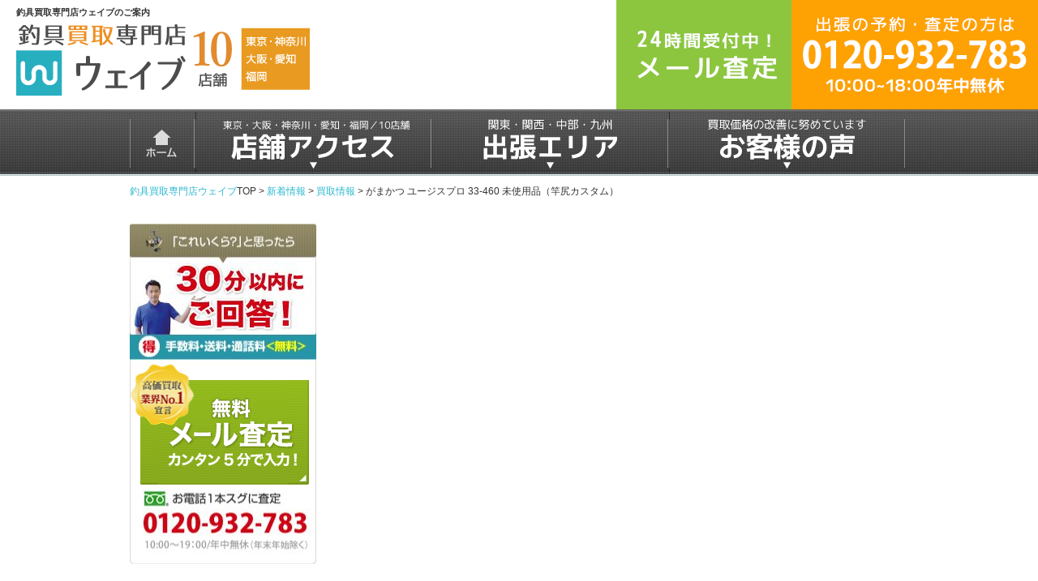

--- FILE ---
content_type: text/html; charset=UTF-8
request_url: https://fishing.kaitori-wave.com/blog/buy/%E3%81%8C%E3%81%BE%E3%81%8B%E3%81%A4-%E3%83%A6%E3%83%BC%E3%82%B8%E3%82%B9%E3%83%97%E3%83%AD-33-460-%E6%9C%AA%E4%BD%BF%E7%94%A8%E5%93%81%EF%BC%88%E7%AB%BF%E5%B0%BB%E3%82%AB%E3%82%B9%E3%82%BF%E3%83%A0/
body_size: 12515
content:
<!DOCTYPE html PUBLIC "-//W3C//DTD XHTML 1.0 Transitional//EN" "http://www.w3.org/TR/xhtml1/DTD/xhtml1-transitional.dtd">
<html lang = "ja">
<head profile="http://gmpg.org/xfn/11">

<meta content="text/html" charset="UTF-8">
<meta http-equiv="content-style-type" content="text/css" />
<meta http-equiv="content-script-type" content="text/javascript" />
<meta name="keywords" content="" />
<meta name="viewport" content="width=1000, user-scalable=yes" />
<meta name="robots" content="noindex">
<meta http-equiv="X-UA-Compatible" content="IE=edge,chrome=1">



<!-- リマーケティング タグの Google コード -->
<!--------------------------------------------------
リマーケティング タグは、個人を特定できる情報と関連付けることも、デリケートなカテゴリに属するページに設置することも許可されません。タグの設定方法については、こちらのページをご覧ください。
http://google.com/ads/remarketingsetup
--------------------------------------------------->
<!--
<script type="text/javascript">
/* <![CDATA[ */
var google_conversion_id = 1028440814;
var google_custom_params = window.google_tag_params;
var google_remarketing_only = true;
/* ]]> */
</script>
<script type="text/javascript" src="//www.googleadservices.com/pagead/conversion.js">
</script>
<noscript>
<div style="display:inline;">
<img height="1" width="1" style="border-style:none;" alt="" src="//googleads.g.doubleclick.net/pagead/viewthroughconversion/1028440814/?guid=ON&amp;script=0"/>
</div>
</noscript>
-->

<!-- Google Tag Manager -->
<script>(function(w,d,s,l,i){w[l]=w[l]||[];w[l].push({'gtm.start':
new Date().getTime(),event:'gtm.js'});var f=d.getElementsByTagName(s)[0],
j=d.createElement(s),dl=l!='dataLayer'?'&l='+l:'';j.async=true;j.src=
'https://www.googletagmanager.com/gtm.js?id='+i+dl;f.parentNode.insertBefore(j,f);
})(window,document,'script','dataLayer','GTM-TRHS5HJ');</script>
<!-- End Google Tag Manager -->
	
<!-- ディスクリプション -->
<meta name="description" content="東京・大阪・神奈川・愛知・福岡に10店舗／ダイワ・シマノ・がまかつ・メガバス等の釣具の高価買取は釣具買取実績年間12万点の釣具買取専門店ウェイブへ！当店は高価買取、明朗査定、トラブル0、最短即日対応、買取対応全て無料の点からお客様にお選びいただいています。釣具の買取は出張買取・店頭買取・宅配買取がご利用いただけます。" />
<!--  /ディスクリプション -->

<title>
がまかつ ユージスプロ 33-460 未使用品（竿尻カスタム）｜釣具買取専門店ウェイブ
</title>

<link rel="stylesheet" href="https://fishing.kaitori-wave.com/wp-content/themes/wk_wave_fishing/style.css?202307260805" />
<link rel="stylesheet" href="https://fishing.kaitori-wave.com/wp-content/themes/wk_wave_fishing/css/normalize.css?202307260805" />
<link rel="shortcut icon" href="https://fishing.kaitori-wave.com/favicon.ico" />



<meta name='robots' content='max-image-preview:large' />
<link rel='dns-prefetch' href='//fishing.kaitori-wave.com' />
<link rel="alternate" type="application/rss+xml" title="釣具買取専門店ウェイブ &raquo; がまかつ ユージスプロ 33-460 未使用品（竿尻カスタム） のコメントのフィード" href="https://fishing.kaitori-wave.com/blog/buy/%e3%81%8c%e3%81%be%e3%81%8b%e3%81%a4-%e3%83%a6%e3%83%bc%e3%82%b8%e3%82%b9%e3%83%97%e3%83%ad-33-460-%e6%9c%aa%e4%bd%bf%e7%94%a8%e5%93%81%ef%bc%88%e7%ab%bf%e5%b0%bb%e3%82%ab%e3%82%b9%e3%82%bf%e3%83%a0/feed/" />
<script type="text/javascript">
window._wpemojiSettings = {"baseUrl":"https:\/\/s.w.org\/images\/core\/emoji\/14.0.0\/72x72\/","ext":".png","svgUrl":"https:\/\/s.w.org\/images\/core\/emoji\/14.0.0\/svg\/","svgExt":".svg","source":{"concatemoji":"https:\/\/fishing.kaitori-wave.com\/wp-includes\/js\/wp-emoji-release.min.js?ver=6.3"}};
/*! This file is auto-generated */
!function(i,n){var o,s,e;function c(e){try{var t={supportTests:e,timestamp:(new Date).valueOf()};sessionStorage.setItem(o,JSON.stringify(t))}catch(e){}}function p(e,t,n){e.clearRect(0,0,e.canvas.width,e.canvas.height),e.fillText(t,0,0);var t=new Uint32Array(e.getImageData(0,0,e.canvas.width,e.canvas.height).data),r=(e.clearRect(0,0,e.canvas.width,e.canvas.height),e.fillText(n,0,0),new Uint32Array(e.getImageData(0,0,e.canvas.width,e.canvas.height).data));return t.every(function(e,t){return e===r[t]})}function u(e,t,n){switch(t){case"flag":return n(e,"\ud83c\udff3\ufe0f\u200d\u26a7\ufe0f","\ud83c\udff3\ufe0f\u200b\u26a7\ufe0f")?!1:!n(e,"\ud83c\uddfa\ud83c\uddf3","\ud83c\uddfa\u200b\ud83c\uddf3")&&!n(e,"\ud83c\udff4\udb40\udc67\udb40\udc62\udb40\udc65\udb40\udc6e\udb40\udc67\udb40\udc7f","\ud83c\udff4\u200b\udb40\udc67\u200b\udb40\udc62\u200b\udb40\udc65\u200b\udb40\udc6e\u200b\udb40\udc67\u200b\udb40\udc7f");case"emoji":return!n(e,"\ud83e\udef1\ud83c\udffb\u200d\ud83e\udef2\ud83c\udfff","\ud83e\udef1\ud83c\udffb\u200b\ud83e\udef2\ud83c\udfff")}return!1}function f(e,t,n){var r="undefined"!=typeof WorkerGlobalScope&&self instanceof WorkerGlobalScope?new OffscreenCanvas(300,150):i.createElement("canvas"),a=r.getContext("2d",{willReadFrequently:!0}),o=(a.textBaseline="top",a.font="600 32px Arial",{});return e.forEach(function(e){o[e]=t(a,e,n)}),o}function t(e){var t=i.createElement("script");t.src=e,t.defer=!0,i.head.appendChild(t)}"undefined"!=typeof Promise&&(o="wpEmojiSettingsSupports",s=["flag","emoji"],n.supports={everything:!0,everythingExceptFlag:!0},e=new Promise(function(e){i.addEventListener("DOMContentLoaded",e,{once:!0})}),new Promise(function(t){var n=function(){try{var e=JSON.parse(sessionStorage.getItem(o));if("object"==typeof e&&"number"==typeof e.timestamp&&(new Date).valueOf()<e.timestamp+604800&&"object"==typeof e.supportTests)return e.supportTests}catch(e){}return null}();if(!n){if("undefined"!=typeof Worker&&"undefined"!=typeof OffscreenCanvas&&"undefined"!=typeof URL&&URL.createObjectURL&&"undefined"!=typeof Blob)try{var e="postMessage("+f.toString()+"("+[JSON.stringify(s),u.toString(),p.toString()].join(",")+"));",r=new Blob([e],{type:"text/javascript"}),a=new Worker(URL.createObjectURL(r),{name:"wpTestEmojiSupports"});return void(a.onmessage=function(e){c(n=e.data),a.terminate(),t(n)})}catch(e){}c(n=f(s,u,p))}t(n)}).then(function(e){for(var t in e)n.supports[t]=e[t],n.supports.everything=n.supports.everything&&n.supports[t],"flag"!==t&&(n.supports.everythingExceptFlag=n.supports.everythingExceptFlag&&n.supports[t]);n.supports.everythingExceptFlag=n.supports.everythingExceptFlag&&!n.supports.flag,n.DOMReady=!1,n.readyCallback=function(){n.DOMReady=!0}}).then(function(){return e}).then(function(){var e;n.supports.everything||(n.readyCallback(),(e=n.source||{}).concatemoji?t(e.concatemoji):e.wpemoji&&e.twemoji&&(t(e.twemoji),t(e.wpemoji)))}))}((window,document),window._wpemojiSettings);
</script>
<style type="text/css">
img.wp-smiley,
img.emoji {
	display: inline !important;
	border: none !important;
	box-shadow: none !important;
	height: 1em !important;
	width: 1em !important;
	margin: 0 0.07em !important;
	vertical-align: -0.1em !important;
	background: none !important;
	padding: 0 !important;
}
</style>
	<link rel='stylesheet' id='wp-block-library-css' href='https://fishing.kaitori-wave.com/wp-includes/css/dist/block-library/style.min.css?ver=6.3' type='text/css' media='all' />
<style id='classic-theme-styles-inline-css' type='text/css'>
/*! This file is auto-generated */
.wp-block-button__link{color:#fff;background-color:#32373c;border-radius:9999px;box-shadow:none;text-decoration:none;padding:calc(.667em + 2px) calc(1.333em + 2px);font-size:1.125em}.wp-block-file__button{background:#32373c;color:#fff;text-decoration:none}
</style>
<style id='global-styles-inline-css' type='text/css'>
body{--wp--preset--color--black: #000000;--wp--preset--color--cyan-bluish-gray: #abb8c3;--wp--preset--color--white: #ffffff;--wp--preset--color--pale-pink: #f78da7;--wp--preset--color--vivid-red: #cf2e2e;--wp--preset--color--luminous-vivid-orange: #ff6900;--wp--preset--color--luminous-vivid-amber: #fcb900;--wp--preset--color--light-green-cyan: #7bdcb5;--wp--preset--color--vivid-green-cyan: #00d084;--wp--preset--color--pale-cyan-blue: #8ed1fc;--wp--preset--color--vivid-cyan-blue: #0693e3;--wp--preset--color--vivid-purple: #9b51e0;--wp--preset--gradient--vivid-cyan-blue-to-vivid-purple: linear-gradient(135deg,rgba(6,147,227,1) 0%,rgb(155,81,224) 100%);--wp--preset--gradient--light-green-cyan-to-vivid-green-cyan: linear-gradient(135deg,rgb(122,220,180) 0%,rgb(0,208,130) 100%);--wp--preset--gradient--luminous-vivid-amber-to-luminous-vivid-orange: linear-gradient(135deg,rgba(252,185,0,1) 0%,rgba(255,105,0,1) 100%);--wp--preset--gradient--luminous-vivid-orange-to-vivid-red: linear-gradient(135deg,rgba(255,105,0,1) 0%,rgb(207,46,46) 100%);--wp--preset--gradient--very-light-gray-to-cyan-bluish-gray: linear-gradient(135deg,rgb(238,238,238) 0%,rgb(169,184,195) 100%);--wp--preset--gradient--cool-to-warm-spectrum: linear-gradient(135deg,rgb(74,234,220) 0%,rgb(151,120,209) 20%,rgb(207,42,186) 40%,rgb(238,44,130) 60%,rgb(251,105,98) 80%,rgb(254,248,76) 100%);--wp--preset--gradient--blush-light-purple: linear-gradient(135deg,rgb(255,206,236) 0%,rgb(152,150,240) 100%);--wp--preset--gradient--blush-bordeaux: linear-gradient(135deg,rgb(254,205,165) 0%,rgb(254,45,45) 50%,rgb(107,0,62) 100%);--wp--preset--gradient--luminous-dusk: linear-gradient(135deg,rgb(255,203,112) 0%,rgb(199,81,192) 50%,rgb(65,88,208) 100%);--wp--preset--gradient--pale-ocean: linear-gradient(135deg,rgb(255,245,203) 0%,rgb(182,227,212) 50%,rgb(51,167,181) 100%);--wp--preset--gradient--electric-grass: linear-gradient(135deg,rgb(202,248,128) 0%,rgb(113,206,126) 100%);--wp--preset--gradient--midnight: linear-gradient(135deg,rgb(2,3,129) 0%,rgb(40,116,252) 100%);--wp--preset--font-size--small: 13px;--wp--preset--font-size--medium: 20px;--wp--preset--font-size--large: 36px;--wp--preset--font-size--x-large: 42px;--wp--preset--spacing--20: 0.44rem;--wp--preset--spacing--30: 0.67rem;--wp--preset--spacing--40: 1rem;--wp--preset--spacing--50: 1.5rem;--wp--preset--spacing--60: 2.25rem;--wp--preset--spacing--70: 3.38rem;--wp--preset--spacing--80: 5.06rem;--wp--preset--shadow--natural: 6px 6px 9px rgba(0, 0, 0, 0.2);--wp--preset--shadow--deep: 12px 12px 50px rgba(0, 0, 0, 0.4);--wp--preset--shadow--sharp: 6px 6px 0px rgba(0, 0, 0, 0.2);--wp--preset--shadow--outlined: 6px 6px 0px -3px rgba(255, 255, 255, 1), 6px 6px rgba(0, 0, 0, 1);--wp--preset--shadow--crisp: 6px 6px 0px rgba(0, 0, 0, 1);}:where(.is-layout-flex){gap: 0.5em;}:where(.is-layout-grid){gap: 0.5em;}body .is-layout-flow > .alignleft{float: left;margin-inline-start: 0;margin-inline-end: 2em;}body .is-layout-flow > .alignright{float: right;margin-inline-start: 2em;margin-inline-end: 0;}body .is-layout-flow > .aligncenter{margin-left: auto !important;margin-right: auto !important;}body .is-layout-constrained > .alignleft{float: left;margin-inline-start: 0;margin-inline-end: 2em;}body .is-layout-constrained > .alignright{float: right;margin-inline-start: 2em;margin-inline-end: 0;}body .is-layout-constrained > .aligncenter{margin-left: auto !important;margin-right: auto !important;}body .is-layout-constrained > :where(:not(.alignleft):not(.alignright):not(.alignfull)){max-width: var(--wp--style--global--content-size);margin-left: auto !important;margin-right: auto !important;}body .is-layout-constrained > .alignwide{max-width: var(--wp--style--global--wide-size);}body .is-layout-flex{display: flex;}body .is-layout-flex{flex-wrap: wrap;align-items: center;}body .is-layout-flex > *{margin: 0;}body .is-layout-grid{display: grid;}body .is-layout-grid > *{margin: 0;}:where(.wp-block-columns.is-layout-flex){gap: 2em;}:where(.wp-block-columns.is-layout-grid){gap: 2em;}:where(.wp-block-post-template.is-layout-flex){gap: 1.25em;}:where(.wp-block-post-template.is-layout-grid){gap: 1.25em;}.has-black-color{color: var(--wp--preset--color--black) !important;}.has-cyan-bluish-gray-color{color: var(--wp--preset--color--cyan-bluish-gray) !important;}.has-white-color{color: var(--wp--preset--color--white) !important;}.has-pale-pink-color{color: var(--wp--preset--color--pale-pink) !important;}.has-vivid-red-color{color: var(--wp--preset--color--vivid-red) !important;}.has-luminous-vivid-orange-color{color: var(--wp--preset--color--luminous-vivid-orange) !important;}.has-luminous-vivid-amber-color{color: var(--wp--preset--color--luminous-vivid-amber) !important;}.has-light-green-cyan-color{color: var(--wp--preset--color--light-green-cyan) !important;}.has-vivid-green-cyan-color{color: var(--wp--preset--color--vivid-green-cyan) !important;}.has-pale-cyan-blue-color{color: var(--wp--preset--color--pale-cyan-blue) !important;}.has-vivid-cyan-blue-color{color: var(--wp--preset--color--vivid-cyan-blue) !important;}.has-vivid-purple-color{color: var(--wp--preset--color--vivid-purple) !important;}.has-black-background-color{background-color: var(--wp--preset--color--black) !important;}.has-cyan-bluish-gray-background-color{background-color: var(--wp--preset--color--cyan-bluish-gray) !important;}.has-white-background-color{background-color: var(--wp--preset--color--white) !important;}.has-pale-pink-background-color{background-color: var(--wp--preset--color--pale-pink) !important;}.has-vivid-red-background-color{background-color: var(--wp--preset--color--vivid-red) !important;}.has-luminous-vivid-orange-background-color{background-color: var(--wp--preset--color--luminous-vivid-orange) !important;}.has-luminous-vivid-amber-background-color{background-color: var(--wp--preset--color--luminous-vivid-amber) !important;}.has-light-green-cyan-background-color{background-color: var(--wp--preset--color--light-green-cyan) !important;}.has-vivid-green-cyan-background-color{background-color: var(--wp--preset--color--vivid-green-cyan) !important;}.has-pale-cyan-blue-background-color{background-color: var(--wp--preset--color--pale-cyan-blue) !important;}.has-vivid-cyan-blue-background-color{background-color: var(--wp--preset--color--vivid-cyan-blue) !important;}.has-vivid-purple-background-color{background-color: var(--wp--preset--color--vivid-purple) !important;}.has-black-border-color{border-color: var(--wp--preset--color--black) !important;}.has-cyan-bluish-gray-border-color{border-color: var(--wp--preset--color--cyan-bluish-gray) !important;}.has-white-border-color{border-color: var(--wp--preset--color--white) !important;}.has-pale-pink-border-color{border-color: var(--wp--preset--color--pale-pink) !important;}.has-vivid-red-border-color{border-color: var(--wp--preset--color--vivid-red) !important;}.has-luminous-vivid-orange-border-color{border-color: var(--wp--preset--color--luminous-vivid-orange) !important;}.has-luminous-vivid-amber-border-color{border-color: var(--wp--preset--color--luminous-vivid-amber) !important;}.has-light-green-cyan-border-color{border-color: var(--wp--preset--color--light-green-cyan) !important;}.has-vivid-green-cyan-border-color{border-color: var(--wp--preset--color--vivid-green-cyan) !important;}.has-pale-cyan-blue-border-color{border-color: var(--wp--preset--color--pale-cyan-blue) !important;}.has-vivid-cyan-blue-border-color{border-color: var(--wp--preset--color--vivid-cyan-blue) !important;}.has-vivid-purple-border-color{border-color: var(--wp--preset--color--vivid-purple) !important;}.has-vivid-cyan-blue-to-vivid-purple-gradient-background{background: var(--wp--preset--gradient--vivid-cyan-blue-to-vivid-purple) !important;}.has-light-green-cyan-to-vivid-green-cyan-gradient-background{background: var(--wp--preset--gradient--light-green-cyan-to-vivid-green-cyan) !important;}.has-luminous-vivid-amber-to-luminous-vivid-orange-gradient-background{background: var(--wp--preset--gradient--luminous-vivid-amber-to-luminous-vivid-orange) !important;}.has-luminous-vivid-orange-to-vivid-red-gradient-background{background: var(--wp--preset--gradient--luminous-vivid-orange-to-vivid-red) !important;}.has-very-light-gray-to-cyan-bluish-gray-gradient-background{background: var(--wp--preset--gradient--very-light-gray-to-cyan-bluish-gray) !important;}.has-cool-to-warm-spectrum-gradient-background{background: var(--wp--preset--gradient--cool-to-warm-spectrum) !important;}.has-blush-light-purple-gradient-background{background: var(--wp--preset--gradient--blush-light-purple) !important;}.has-blush-bordeaux-gradient-background{background: var(--wp--preset--gradient--blush-bordeaux) !important;}.has-luminous-dusk-gradient-background{background: var(--wp--preset--gradient--luminous-dusk) !important;}.has-pale-ocean-gradient-background{background: var(--wp--preset--gradient--pale-ocean) !important;}.has-electric-grass-gradient-background{background: var(--wp--preset--gradient--electric-grass) !important;}.has-midnight-gradient-background{background: var(--wp--preset--gradient--midnight) !important;}.has-small-font-size{font-size: var(--wp--preset--font-size--small) !important;}.has-medium-font-size{font-size: var(--wp--preset--font-size--medium) !important;}.has-large-font-size{font-size: var(--wp--preset--font-size--large) !important;}.has-x-large-font-size{font-size: var(--wp--preset--font-size--x-large) !important;}
.wp-block-navigation a:where(:not(.wp-element-button)){color: inherit;}
:where(.wp-block-post-template.is-layout-flex){gap: 1.25em;}:where(.wp-block-post-template.is-layout-grid){gap: 1.25em;}
:where(.wp-block-columns.is-layout-flex){gap: 2em;}:where(.wp-block-columns.is-layout-grid){gap: 2em;}
.wp-block-pullquote{font-size: 1.5em;line-height: 1.6;}
</style>
<link rel='stylesheet' id='wpt-twitter-feed-css' href='https://fishing.kaitori-wave.com/wp-content/plugins/wp-to-twitter/css/twitter-feed.css?ver=6.3' type='text/css' media='all' />
<link rel='stylesheet' id='wp-pagenavi-css' href='https://fishing.kaitori-wave.com/wp-content/plugins/wp-pagenavi/pagenavi-css.css?ver=2.70' type='text/css' media='all' />
<link rel="https://api.w.org/" href="https://fishing.kaitori-wave.com/wp-json/" /><link rel="alternate" type="application/json" href="https://fishing.kaitori-wave.com/wp-json/wp/v2/posts/2013" /><link rel="EditURI" type="application/rsd+xml" title="RSD" href="https://fishing.kaitori-wave.com/xmlrpc.php?rsd" />
<link rel="canonical" href="https://fishing.kaitori-wave.com/blog/buy/%e3%81%8c%e3%81%be%e3%81%8b%e3%81%a4-%e3%83%a6%e3%83%bc%e3%82%b8%e3%82%b9%e3%83%97%e3%83%ad-33-460-%e6%9c%aa%e4%bd%bf%e7%94%a8%e5%93%81%ef%bc%88%e7%ab%bf%e5%b0%bb%e3%82%ab%e3%82%b9%e3%82%bf%e3%83%a0/" />
<link rel='shortlink' href='https://fishing.kaitori-wave.com/?p=2013' />
<link rel="alternate" type="application/json+oembed" href="https://fishing.kaitori-wave.com/wp-json/oembed/1.0/embed?url=https%3A%2F%2Ffishing.kaitori-wave.com%2Fblog%2Fbuy%2F%25e3%2581%258c%25e3%2581%25be%25e3%2581%258b%25e3%2581%25a4-%25e3%2583%25a6%25e3%2583%25bc%25e3%2582%25b8%25e3%2582%25b9%25e3%2583%2597%25e3%2583%25ad-33-460-%25e6%259c%25aa%25e4%25bd%25bf%25e7%2594%25a8%25e5%2593%2581%25ef%25bc%2588%25e7%25ab%25bf%25e5%25b0%25bb%25e3%2582%25ab%25e3%2582%25b9%25e3%2582%25bf%25e3%2583%25a0%2F" />
<link rel="alternate" type="text/xml+oembed" href="https://fishing.kaitori-wave.com/wp-json/oembed/1.0/embed?url=https%3A%2F%2Ffishing.kaitori-wave.com%2Fblog%2Fbuy%2F%25e3%2581%258c%25e3%2581%25be%25e3%2581%258b%25e3%2581%25a4-%25e3%2583%25a6%25e3%2583%25bc%25e3%2582%25b8%25e3%2582%25b9%25e3%2583%2597%25e3%2583%25ad-33-460-%25e6%259c%25aa%25e4%25bd%25bf%25e7%2594%25a8%25e5%2593%2581%25ef%25bc%2588%25e7%25ab%25bf%25e5%25b0%25bb%25e3%2582%25ab%25e3%2582%25b9%25e3%2582%25bf%25e3%2583%25a0%2F&#038;format=xml" />
	
<script src="//statics.a8.net/a8sales/a8sales.js"></script>
</head>
<body>
<!-- Google Tag Manager (noscript) -->
<noscript><iframe src="https://www.googletagmanager.com/ns.html?id=GTM-TRHS5HJ"
height="0" width="0" style="display:none;visibility:hidden"></iframe></noscript>
<!-- End Google Tag Manager (noscript) -->

<div class="header">
	<div class="headerwrapper cf">
		<div class="headerLogo">
			<div class="headerLogoTit">
				<a href="https://fishing.kaitori-wave.com"><img src="https://fishing.kaitori-wave.com/wp-content/themes/wk_wave_fishing/images/logo_pc_10_20230728.png" alt="釣具買取専門 ウェイブ" /></a>
			</div>

		</div><!-- .headerLogo -->

		
				<h1>釣具買取専門店ウェイブのご案内</h1>
		

		<div class="headerInfo">
			 <div class="headerInfoMail">
				<a href="https://fishing.kaitori-wave.com/mailsp/"><img src="https://fishing.kaitori-wave.com/wp-content/themes/wk_wave_fishing/images/mail_20201119_2.png" alt="お電話1本でスグに査定＜無料＞0120-932-783" /></a>
			</div>

			<div class="headerInfoTel">
				<a href="tel:0120-932-783" onclick="yahoo_report_conversion('tel:0120-932-783')"><img src="https://fishing.kaitori-wave.com/wp-content/themes/wk_wave_fishing/images/tel_20201119_2.png" alt="お電話1本でスグに査定＜無料＞0120-932-783" /></a>
			</div>
		</div><!-- .headerInfo -->
	</div><!-- .wrapper -->
</div><!-- .header -->

<!-- ここからヘッダーイメージ -->
	
	



<!-- ここまでヘッダーイメージ -->



<div class="gnavi">
	<div class="wrapper">
		<ul class="cf">
			<li class="gnaviHome">
				<a href="https://fishing.kaitori-wave.com"><img src="https://fishing.kaitori-wave.com/wp-content/themes/wk_wave_fishing/images/gnavi-home.png" height="76" width="77" alt="ホーム" /></a>
			</li>
			<li>
				<a href="https://fishing.kaitori-wave.com/shoplistsp/"><img src="https://fishing.kaitori-wave.com/wp-content/themes/wk_wave_fishing/images/gnavi-tenpo-10.png" height="76" width="290" alt="店舗アクセス" /></a>
			</li>

			<li>
				<a href="https://fishing.kaitori-wave.com/areasp/"><img src="https://fishing.kaitori-wave.com/wp-content/themes/wk_wave_fishing/images/gnavi-syuttyou-4.png" height="76" width="290" alt="出張エリア" /></a>
			</li>
			<li>
				<a href="https://fishing.kaitori-wave.com/voice/"><img src="https://fishing.kaitori-wave.com/wp-content/themes/wk_wave_fishing/images/gnavi-koe-4.png" height="76" width="290" alt="お客様の声" /></a>
			</li>


		</ul>
	</div><!-- .wrapper -->
</div><!-- .gnavi -->
<div class="wrapper cf">
	<div class="breadcrumb">
		<!-- Breadcrumb NavXT 6.2.1 -->
<a href="https://fishing.kaitori-wave.com">釣具買取専門店ウェイブ</a>TOP &gt; <span typeof="v:Breadcrumb"><a rel="v:url" property="v:title" title="Go to the 新着情報 category archives." href="https://fishing.kaitori-wave.com/blog/" class="taxonomy category">新着情報</a></span> &gt; <span typeof="v:Breadcrumb"><a rel="v:url" property="v:title" title="Go to the 買取情報 category archives." href="https://fishing.kaitori-wave.com/blog/buy/" class="taxonomy category">買取情報</a></span> &gt; <span typeof="v:Breadcrumb"><span property="v:title">がまかつ ユージスプロ 33-460 未使用品（竿尻カスタム）</span></span>	</div><!-- .breadcrumb -->
		<div class="side">

		<!-- <div class="sideEstimateVisit">
			<a href="https://fishing.kaitori-wave.com/visit-form/"><img src="https://fishing.kaitori-wave.com/wp-content/themes/wk_wave_fishing/images/side-estimate-visit-bnr.png" height="149" width="221" alt="出張買取依頼" /></a>
		</div> -->

		<div class="sideEstimate">
			<a href="https://fishing.kaitori-wave.com/mailsp/"><img src="https://fishing.kaitori-wave.com/wp-content/themes/wk_wave_fishing/images/side-estimate-bnr.png" height="149" width="221" alt="無料メール査定" /></a>
		</div>
		
<div class="youtube">
			<iframe src="https://www.youtube.com/embed/5iv3uJ-EpVo" frameborder="0" allow="autoplay; encrypted-media" allowfullscreen></iframe>
</div>  

		<div class="sideWays">
			<div class="inner">
				<div class="sideWaysTit">
					<img src="https://fishing.kaitori-wave.com/wp-content/themes/wk_wave_fishing/images/side-ways-tit.jpg" height="18" width="177" alt="選べる３つの買取方法" />
				</div>
				<div class="sideWaysCnt">
					<div class="sideWaysCntBnr">
						<a href="https://fishing.kaitori-wave.com/shopdetails/"><img src="https://fishing.kaitori-wave.com/wp-content/themes/wk_wave_fishing/images/side-ways-shop.png" height="60" width="200" alt="店頭買取" /></a>
					</div>
					<div class="sideWaysCntBnr">
						<a href="https://fishing.kaitori-wave.com/visitsp/"><img src="https://fishing.kaitori-wave.com/wp-content/themes/wk_wave_fishing/images/side-ways-visit.png" height="60" width="200" alt="出張買取" /></a>
					</div>
					<div class="sideWaysCntBnr">
						<a href="https://fishing.kaitori-wave.com/delivelydetails/"><img src="https://fishing.kaitori-wave.com/wp-content/themes/wk_wave_fishing/images/side-ways-delivery.png" height="60" width="200" alt="宅配買取" /></a>
					</div>
				</div>
			</div>
		</div><!-- .sideWays -->



				<div class="sideCat">
			<div class="sideCatTit">
				<img src="https://fishing.kaitori-wave.com/wp-content/themes/wk_wave_fishing/images/side-blog-cat-tit.png" height="20" width="75" alt="カテゴリ" />
			</div>
			<div class="sideCatList">
				<ul>
						<li class="cat-item cat-item-3"><a href="https://fishing.kaitori-wave.com/blog/information/">お知らせ</a>
</li>
	<li class="cat-item cat-item-5"><a href="https://fishing.kaitori-wave.com/blog/buy/">買取情報</a>
</li>
				</ul>
			</div>
		</div><!-- .sideCat -->
		<div class="sideRecent">
			<div class="sideRecentTit">
				<img src="https://fishing.kaitori-wave.com/wp-content/themes/wk_wave_fishing/images/side-blog-recently-tit.png" height="20" width="102" alt="最新の記事" />
			</div>
			<div class="sideRecentList">
								<ul>
													<li><a href="https://fishing.kaitori-wave.com/item-price/allreal/">リールの種類</a></li>
									<li><a href="https://fishing.kaitori-wave.com/item-price/nanikibass/">バスプロ並木敏成監修の「ダイワ SVライト リミテッド」が2…</a></li>
									<li><a href="https://fishing.kaitori-wave.com/item-price/seasearch/">魚群探知機の厳選人気メーカー5選</a></li>
									<li><a href="https://fishing.kaitori-wave.com/item-price/seaborg/">徹底比較！ダイワ 16シーボーグ300MJ と シマノ 16…</a></li>
									<li><a href="https://fishing.kaitori-wave.com/item-price/16metaniummgl/">シマノ 16メタニウムMGLの人気の秘密</a></li>
									<li><a href="https://fishing.kaitori-wave.com/item-price/daiwaexist/">ダイワ イグジストの進化～歴代イグジスト全6種～</a></li>
									<li><a href="https://fishing.kaitori-wave.com/item-price/vanquish/">シマノ 歴代ヴァンキッシュのここがイイ！</a></li>
									<li><a href="https://fishing.kaitori-wave.com/blog/310-%e6%9d%b1%e4%ba%ac%e3%83%bb%e5%8f%b0%e6%9d%b1%e5%ba%97open/">3/10 東京・台東店OPEN</a></li>
									<li><a href="https://fishing.kaitori-wave.com/item-price/real-kaitori/">リールの高価買取を実現する4つのポイント</a></li>
									<li><a href="https://fishing.kaitori-wave.com/item/dendoreal-kaitori/">電動リール 買取</a></li>
												</ul>
			</div>
		</div><!-- .sideRecent -->
		


		<div class="sideBnr">
                        <div class="sideBnrItem">
                          <a href="https://fishing.kaitori-wave.com/allitem/"><img src="https://fishing.kaitori-wave.com/wp-content/themes/wk_wave_fishing/images/side-item-bnr.jpg" height="80" width="230" alt="取扱品目" /></a>
			</div> 

			<div class="sideBnrArea">
				<a href="https://fishing.kaitori-wave.com/areasp/"><img src="https://fishing.kaitori-wave.com/wp-content/themes/wk_wave_fishing/images/side-area-bnr.jpg" height="80" width="230" alt="買取エリア" /></a>
			</div>

			<div class="sideBnrQuantity">
				<a href="https://fishing.kaitori-wave.com/buy/"><img src="https://fishing.kaitori-wave.com/wp-content/themes/wk_wave_fishing/images/side-quantity-bnr.jpg" height="100" width="230" alt="大量買取" /></a>
			</div>

       <!--                 <div class="sideBnrFrom">
				<a href="https://fishing.kaitori-wave.com/pdf/kaitori.pdf" target="_blank" rel="nofollow"><img src="https://fishing.kaitori-wave.com/wp-content/themes/wk_wave_fishing/images/side-form-download.jpg" height="80" width="230" alt="買取申込書ダウンロード" /></a>
			</div>
-->

		</div><!-- .sideBnr -->



		<div class="sideManufacturers">
			<div class="sideManufacturersTit">
				<img src="https://fishing.kaitori-wave.com/wp-content/themes/wk_wave_fishing/images/side-manufacturers-tit.jpg" height="40" width="230" alt="取り扱いメーカー" />
			</div>
			<div class="sideManufacturersLogo">
				<a href="https://fishing.kaitori-wave.com/daiwa/"><img src="https://fishing.kaitori-wave.com/wp-content/themes/wk_wave_fishing/images/side-manufacturers-logo-daiwa.jpg" height="28" width="138" alt="" /></a>
				<a href="https://fishing.kaitori-wave.com/shimano/"><img src="https://fishing.kaitori-wave.com/wp-content/themes/wk_wave_fishing/images/side-manufacturers-logo-shimano.jpg" height="28" width="138" alt="" /></a>
				<a href="https://fishing.kaitori-wave.com/gamakatsu/"><img src="https://fishing.kaitori-wave.com/wp-content/themes/wk_wave_fishing/images/side-manufacturers-logo-gamakatsu.jpg" height="28" width="138" alt="" /></a>
				<a href="https://fishing.kaitori-wave.com/megabass/"><img src="https://fishing.kaitori-wave.com/wp-content/themes/wk_wave_fishing/images/side-manufacturers-logo-megabass.jpg" height="28" width="138" alt="" /></a>
				<a href="https://fishing.kaitori-wave.com/evergreen/"><img src="https://fishing.kaitori-wave.com/wp-content/themes/wk_wave_fishing/images/side-manufacturers-logo-evergreen.jpg" height="28" width="138" alt="" /></a>
				<a href="https://fishing.kaitori-wave.com/ima/"><img src="https://fishing.kaitori-wave.com/wp-content/themes/wk_wave_fishing/images/side-manufacturers-logo-ima.jpg" height="28" width="138" alt="" /></a>
				<a href="https://fishing.kaitori-wave.com/deps/"><img src="https://fishing.kaitori-wave.com/wp-content/themes/wk_wave_fishing/images/side-manufacturers-logo-deps.jpg" height="28" width="138" alt="" /></a>
				<img src="https://fishing.kaitori-wave.com/wp-content/themes/wk_wave_fishing/images/side-manufacturers-logo-timco.jpg" height="28" width="138" alt="" />
				<a href="https://fishing.kaitori-wave.com/zenaq/"><img src="https://fishing.kaitori-wave.com/wp-content/themes/wk_wave_fishing/images/side-manufacturers-logo-zenaq.jpg" height="28" width="138" alt="" /></a>
				<a href="https://fishing.kaitori-wave.com/briden/"><img src="https://fishing.kaitori-wave.com/wp-content/themes/wk_wave_fishing/images/side-manufacturers-logo-briden.jpg" height="28" width="138" alt="" /></a>
				<img src="https://fishing.kaitori-wave.com/wp-content/themes/wk_wave_fishing/images/side-manufacturers-logo-smith.jpg" height="28" width="138" alt="" />
				<a href="https://fishing.kaitori-wave.com/daiko/"><img src="https://fishing.kaitori-wave.com/wp-content/themes/wk_wave_fishing/images/side-manufacturers-logo-daiko.jpg" height="28" width="138" alt="" /></a>
				<a href="https://fishing.kaitori-wave.com/olym/"><img src="https://fishing.kaitori-wave.com/wp-content/themes/wk_wave_fishing/images/side-manufacturers-logo-olym.jpg" height="28" width="138" alt="" /></a>
				<a href="https://fishing.kaitori-wave.com/alligeter/"><img src="https://fishing.kaitori-wave.com/wp-content/themes/wk_wave_fishing/images/side-manufacturers-logo-alligeter.jpg" height="28" width="138" alt="" /></a>
				<a href="https://fishing.kaitori-wave.com/alpha/"><img src="https://fishing.kaitori-wave.com/wp-content/themes/wk_wave_fishing/images/side-manufacturers-logo-alpha.jpg" height="28" width="138" alt="" /></a>
				<img src="https://fishing.kaitori-wave.com/wp-content/themes/wk_wave_fishing/images/side-manufacturers-logo-ufm.jpg" height="28" width="138" alt="" />
				<a href="https://fishing.kaitori-wave.com/abu/"><img src="https://fishing.kaitori-wave.com/wp-content/themes/wk_wave_fishing/images/side-manufacturers-logo-abu.jpg" height="28" width="138" alt="" /></a>
				<a href="https://fishing.kaitori-wave.com/miyamae/"><img src="https://fishing.kaitori-wave.com/wp-content/themes/wk_wave_fishing/images/side-manufacturers-logo-miya.jpg" height="28" width="138" alt="" /> </a>
				<a href="https://fishing.kaitori-wave.com/tenryu/"><img src="https://fishing.kaitori-wave.com/wp-content/themes/wk_wave_fishing/images/side-manufacturers-logo-tenryu.jpg" height="28" width="138" alt="" /></a>
				<img src="https://fishing.kaitori-wave.com/wp-content/themes/wk_wave_fishing/images/side-manufacturers-logo-sunline.jpg" height="28" width="138" alt="" />

				<div>※一例です。</div>
			</div>
		</div>





	</div><!-- .side -->	<div class="main">
				<div class="mainSingle">
			<h3>リールの種類</h3>
			<div class="postMeta cf">
				<div class="postMetaCat"><ul class="post-categories">
	<li><a href="https://fishing.kaitori-wave.com/item-price/" rel="category tag">買取商品情報</a></li></ul></div>
				<div class="postMetaDate">2018/02/27</div>
			</div>
			<div class="postCnt">
				
<div class="reportwrapperMid"><!-- WordPress用 --></p>
<div class="reportCon">
<p>現在釣りで使われているリールは、主にスピニングリール、ベイトリール、電動リール、フライリールがあります。</p>
</p></div>
<div class="reportMidTit">
<h2>スピニングリール</h2>
</p></div>
<div class="reportSingleImg">
                    <img decoding="async" src="https://fishing.kaitori-wave.com/wp-content/themes/wk_wave_fishing/images/reelall (1).jpg">
                </div>
<div class="reportCon">
<p>スピニングリールは投げ釣りや磯釣り、ルアーフィッシング等様々な場面で多用されるリールです。<br />
ハンドルを回すとベイルアームが回転し、スプールに糸を巻き付けていくといった構造をしています。糸をリールの中で唯一巻き取り時にスプールが回転しないという構造になっています。<br />
初期時代にはライントラブルも多くありましたが、昨今ではその点も改善されいます。</p>
<p>また、内部に海水が浸入し回転不良が起こることも多かったのですが、現在では<a href="http://www.daiwaweb.com/jp/fishing/column/technology/contents/1188523_4201.html" target="blank">ダイワのマグシールド</a><br />
のように全く水が浸入しないスピニングリールが発売されています。</p>
<p>主要メーカーのリールは<br />
ダイワ　イグジスト<br />
ダイワ　トーナメント<br />
シマノ　ステラ<br />
シマノ　BB-X<br />
等があります。</p>
</p></div>
<div class="reportMidTit">
<h2>ベイトリール</h2>
</p></div>
<div class="reportSingleImg">
                    <img decoding="async" src="https://fishing.kaitori-wave.com/wp-content/themes/wk_wave_fishing/images/reelall (2).jpg">
                </div>
<div class="reportCon">
<p>ベイトリールはベイトキャスティングリールとも呼ばれ、バスフィッシングのルアー釣りに多く使用されます。また、船釣りの五目釣りなどでも多用されます。<br />
スプールの両サイドの軸を支える構造をしているため両軸リールとも呼ばれます。</p>
<p>糸を巻き取る際にスプールに均一に巻き取るためにレベルワインダーが備えられています。<br />
巻き取る時の力が強い反面、キャスティング時にバックラッシュが起こりやすいという欠点もある。もちろん昨今ではバックラッシュしにくいリールが各社から多く発売されています。</p>
<p>
バスフィッシングの為の淡水専用のリールは<br />
ダイワ　スティーズ<br />
シマノ　アンタレス<br />
等があります。</p>
</p></div>
<div class="reportMidTit">
<h2>電動リール</h2>
</p></div>
<div class="reportSingleImg">
                    <img decoding="async" src="https://fishing.kaitori-wave.com/wp-content/themes/wk_wave_fishing/images/reelall (3).jpg">
                </div>
<div class="reportCon">
<p>ベイトリールに採用されている両軸リールに自動で巻き取る機能を付けたのが電動リールです。主に大型の魚を釣り上げる際の体力軽減を目的として作られており、<br />
船釣りで使用します。当初は大型のリールでしたがゲーム性を追求した小型の電動リールなども発売されています。</p>
<p>主要メーカーの電動リールは<br />
ダイワ　シーボーグ<br />
シマノ　電動丸<br />
ミヤエポック　コマンド<br />
等があります。</p>
</p></div>
<div class="reportMidTit">
<h2>フライリール</h2>
</p></div>
<div class="reportSingleImg">
                    <img decoding="async" src="https://fishing.kaitori-wave.com/wp-content/themes/wk_wave_fishing/images/reelall (4).jpg">
                </div>
<div class="reportCon">
<p>スプールを片軸で受けたシンプルなリールです。巻き上げ性能を追求したリールではなく操作性の向上を目的としたリールです。</p>
<p>軽量なリールで、海釣りではヘチ釣りなどで利用されています。リールの中では最も古いのがフライリールで海外メーカーのリールも多いのが特徴です。</p>
<p>主な海外メーカーは<br />
オービス、ハーディー、フルーガー等があります。
                </div>
</p></div>
<p><!-- WordPress用ここまで --></p>
			</div>
			<div class="postMore">
				<a href="https://fishing.kaitori-wave.com/blog/" class="arrow">その他の記事を見る</a>
			</div>
		</div>
			</div><!-- .main -->



</div><!-- .wrapper -->

<div class="footer">
	<div class="footerTop">
		<div class="wrapper">
			<div class="footerTopLogo cf">
			<!--	<div class="footerTopLogoRibbon">
					<img src="https://fishing.kaitori-wave.com/wp-content/themes/wk_wave_fishing/images/footer-logo-ribbon.png" height="135" width="105" alt="高価買取り業界ナンバーワン宣言" />
				</div>-->
				<div class="footerTopLogoTit">
					<a href="https://fishing.kaitori-wave.com"><img src="https://fishing.kaitori-wave.com/wp-content/themes/wk_wave_fishing/images/logo_pc_10_20230728.png" alt="釣具買取専門 ウェイブ" /></a>
				</div>
			<!--	<div class="footerTopLogoIcon">
					<img src="https://fishing.kaitori-wave.com/wp-content/themes/wk_wave_fishing/images/service-icon.png" height="26" width="233" alt="" />
				</div>-->
			</div>
		</div><!-- .wrapper -->
	</div><!-- .footerTop -->
	<div class="footerMid" id="access">
		<!--<div class="wrapper">
			<div class="footerMidTit">
				<img src="https://fishing.kaitori-wave.com/wp-content/themes/wk_wave_fishing/images/footer-store-tit.png" height="44" width="377" alt="お近くの方は店舗にお越しください！" />
			</div>
			<div class="footerMidCnt cf">
	<div class="footerMidCntShop">
		<div class="ShopTit">
						<img src="https://fishing.kaitori-wave.com/wp-content/themes/wk_wave_fishing/images/footer-store-name-ibaraki.png" height="60" width="300" alt="ウェイブ茨木店" />
		</div>

			<div class="ShopInfoImg">
							<img src="https://fishing.kaitori-wave.com/wp-content/themes/wk_wave_fishing/images/footer-store-name-ibaraki-img.jpg" height="140" width="280" alt="" />

			</div>
		<div class="ShopTel">
						<a href="tel:072-657-7221"><img src="https://fishing.kaitori-wave.com/wp-content/themes/wk_wave_fishing/images/footer-store-name-ibaraki-tel.png" height="28" width="271" alt="茨木店直通ダイヤル「072-657-7221」" /></a>
		</div>
		<div class="ShopInfo cf">

			
			<div class="ShopInfoData">
							<dl>
								<dt>営業時間（買取受付時間）</dt>
								<dd>10:00～18：00</dd>
							</dl>
							<dl>
								<dt>定休日</dt>
								<dd>金曜日</dd>
							</dl>
							<dl>
								<dt>所在地</dt>
								<dd>茨木市南春日丘2-9-20　南春日丘ビル1F</dd>
							</dl>
							<dl>
								<dt>駐車場</dt>
								<dd>店舗前に駐車できます</dd>
							</dl>
							<dl>
								<dt>大阪府公安委員会 古物商許可</dt>
								<dd>第622022203765</dd>
								<dd>株式会社ウェイブ</dd>
							</dl>

			<div class="ShopIcon">
						<img src="https://fishing.kaitori-wave.com/wp-content/themes/wk_wave_fishing/images/service-icon.png" height="26" width="233" alt="" />
			</div>	
			</div>
			

			<div class="ShopMap">
						<iframe src="https://www.google.com/maps/embed?pb=!1m14!1m8!1m3!1d3275.631999886977!2d135.54426255!3d34.81519915!3m2!1i1024!2i768!4f13.1!3m3!1m2!1s0x6000fcc9ff111701%3A0x7bec66a9b6c0122e!2z5pel5pysLCDjgJI1NjctMDA0NiDlpKfpmKrlupzojKjmnKjluILljZfmmKXml6XkuJjvvJLkuIHnm67vvJniiJLvvJLvvJAg5Y2X5pil5pel5LiY44OT44Or!5e0!3m2!1sja!2s!4v1410856594140" width="300" height="300" frameborder="0" style="border:0"></iframe>
			</div>	
		
		</div>

	</div>
				
	<div class="footerMidCntShop">
		<div class="ShopTit">
						<img src="https://fishing.kaitori-wave.com/wp-content/themes/wk_wave_fishing/images/footer-store-name-maruko.png" height="60" width="300" alt="ウェイブ東京店" />
		</div>
					<div class="ShopInfoImg">
							<img src="https://fishing.kaitori-wave.com/wp-content/themes/wk_wave_fishing/images/footer-store-name-maruko-img.jpg" height="140" width="280" alt="" />

			</div>
		<div class="ShopTel">
						<a href="tel:03-6715-2791"><img src="https://fishing.kaitori-wave.com/wp-content/themes/wk_wave_fishing/images/footer-store-name-maruko-tel.png" height="28" width="271" alt="下丸子店直通ダイヤル「03-6715-2791」" /></a>
		</div>

		<div class="ShopInfo cf">

			
			<div class="ShopInfoData">
							<dl>
								<dt>営業時間（買取受付時間）</dt>
								<dd>10:00～18：00</dd>
							</dl>
							<dl>
								<dt>定休日</dt>
								<dd>木曜日</dd>
							</dl>
							<dl>
								<dt>所在地</dt>
								<dd>東京都大田区下丸子4-17-1 長野ハイム1F</dd>
							</dl>
							<dl>
								<dt>駐車場</dt>
								<dd>駐車場有り</dd>
							</dl>
							<dl>
								<dt>東京都公安委員会 古物商許可</dt>
								<dd>第302191505383</dd>
								<dd>株式会社ウェイブ</dd>
							</dl>
			<div class="ShopIcon">
						<img src="https://fishing.kaitori-wave.com/wp-content/themes/wk_wave_fishing/images/service-icon.png" height="26" width="233" alt="" />
			</div>	
			</div>
		


			<div class="ShopMap">
						<iframe src="https://www.google.com/maps/embed?pb=!1m18!1m12!1m3!1d6490.750905057209!2d139.67822883285436!3d35.569123780220615!2m3!1f0!2f0!3f0!3m2!1i1024!2i768!4f13.1!3m3!1m2!1s0x60185fe53a4a6f6f%3A0x4b052a7dadb27071!2z44CSMTQ2LTAwOTIg5p2x5Lqs6YO95aSn55Sw5Yy65LiL5Li45a2Q77yU5LiB55uu77yR77yX4oiS77yRIOmVt-mHjuODj-OCpOODoA!5e0!3m2!1sja!2sjp!4v1456394711042" width="300" height="300" frameborder="0" style="border:0" allowfullscreen></iframe>
			</div>	
			
	

		</div>	
	
	</div>
			
	<div class="footerMidCntShop">
		<div class="ShopTit">
						<img src="https://fishing.kaitori-wave.com/wp-content/themes/wk_wave_fishing/images/footer-store-name-taito.png" height="60" width="300" alt="ウェイブ台東店" />
		</div>
			<div class="ShopInfoImg">
							<img src="https://fishing.kaitori-wave.com/wp-content/themes/wk_wave_fishing/images/footer-store-name-taito-img.jpg" height="140" width="280" alt="" />

			</div>
		<div class="ShopTel">
						<a href="tel:03-5246-4655"><img src="https://fishing.kaitori-wave.com/wp-content/themes/wk_wave_fishing/images/footer-store-name-taito-tel.png" height="28" width="271" alt="台東店直通ダイヤル「03-5246-4655」" /></a>
		</div>

		<div class="ShopInfo cf">

			
			<div class="ShopInfoData">
							<dl>
								<dt>営業時間（買取受付時間）</dt>
								<dd>10:00～18：00</dd>
							</dl>
							<dl>
								<dt>定休日</dt>
								<dd>水曜日</dd>
							</dl>
							<dl>
								<dt>所在地</dt>
								<dd>東京都台東区駒形1-5-5 染谷ビル1F</dd>
							</dl>
							<dl>
								<dt>駐車場</dt>
								<dd>店舗前に駐車できます</dd>
							</dl>
							<dl>
								<dt>東京都公安委員会 古物商許可</dt>
								<dd>第302191505383</dd>
								<dd>株式会社ウェイブ</dd>
							</dl>
			<div class="ShopIcon">
						<img src="https://fishing.kaitori-wave.com/wp-content/themes/wk_wave_fishing/images/service-icon.png" height="26" width="233" alt="" />
			</div>	
			</div>
			


			<div class="ShopMap">
						<iframe src="https://www.google.com/maps/embed?pb=!1m18!1m12!1m3!1d3239.7817595496126!2d139.79152281539467!3d35.70698778018823!2m3!1f0!2f0!3f0!3m2!1i1024!2i768!4f13.1!3m3!1m2!1s0x60188ec7f1234695%3A0x1c06237bd333b964!2z44CSMTExLTAwNDMg5p2x5Lqs6YO95Y-w5p2x5Yy66aeS5b2i77yR5LiB55uu77yVIOafk-iwt-ODk-ODqw!5e0!3m2!1sja!2sjp!4v1456394778729" width="300" height="300" frameborder="0" style="border:0" allowfullscreen></iframe>
			</div>	


	
	</div>	
		
			</div>
		</div>
		</div>　-->　<!-- .footerMid -->
	<div class="footerBtm">
		<div class="wrapper">
			<div class="footerBtmMenu">
				<div class="footerBtmMenuBar">
					<p>メニュー</p>
				</div>
				<ul class="cf">
					<li><a href="https://fishing.kaitori-wave.com">HOME</a></li>
					<li><a href="https://fishing.kaitori-wave.com/shopdetails/">店頭買取</a></li>
					<li><a href="https://fishing.kaitori-wave.com/visitsp/">出張買取</a></li>
					<li><a href="https://fishing.kaitori-wave.com/delivelydetails/">宅配買取</a></li>
					<li><a href="https://fishing.kaitori-wave.com/buy/">大量買取</a></li>
					<li><a href="https://fishing.kaitori-wave.com/faq/">よくある質問</a></li>

				</ul>
			</div>
			<div class="footerBtmMenu">
				<ul class="cf">
					<li><a href="https://fishing.kaitori-wave.com/voice/">お客様の声</a></li>
					<li><a href="https://fishing.kaitori-wave.com/mailsp/">無料査定フォーム</a></li>
					<li><a href="https://fishing.kaitori-wave.com/companysp/">会社概要</a></li>
					<li><a href="https://fishing.kaitori-wave.com/privacypolicysp/">ご利用規約・個人情報保護方針</a></li>
					<li><a href="https://fishing.kaitori-wave.com/saiyo/">採用情報</a></li>
				</ul>
			</div>
		</div><!-- .wrapper -->
	</div><!-- .footerBtm -->



</div><!-- .footer -->


<div class="copyright">
	Copyright &copy;2026　釣具買取専門店ウェイブ. All Rights Reserved. 
</div><!-- .copyright -->

<script type='text/javascript' src='https://fishing.kaitori-wave.com/wp-content/plugins/instashow-lite/assets/instashow-lite/dist/jquery.instashow-lite.packaged.js?ver=1.4.3' id='instashow-lite-js'></script>


<!-- jQuery -->
<script type="text/javascript" src="//ajax.googleapis.com/ajax/libs/jquery/1.12.4/jquery.min.js"></script>

<!-- Yahoo Code for your Target List -->
<script type="text/javascript" language="javascript">
/* <![CDATA[ */
var yahoo_retargeting_id = 'PKB6XILH3B';
var yahoo_retargeting_label = '';
var yahoo_retargeting_page_type = '';
var yahoo_retargeting_items = [{item_id: '', category_id: '', price: '', quantity: ''}];
/* ]]> */
</script>
<script type="text/javascript" language="javascript" src="https://b92.yahoo.co.jp/js/s_retargeting.js"></script>
<!-- Google 構造化データ -->
<script type="application/ld+json">
{
  "@context" : "http://schema.org",
  "@type" : "LocalBusiness",
  "name" : "釣具買取専門店ウェイブ",
  "image" : "https://fishing.kaitori-wave.com/wp-content/themes/wk_wave_fishing/images/shopaccessota.jpg",
  "telephone" : "0120-932-783",
  "address" : {
    "@type" : "PostalAddress",
    "streetAddress" : "4-17-1 長野ハイム1F",
    "addressLocality" : "大田区下丸子",
    "addressRegion" : "東京都",
    "addressCountry" : "日本国",
    "postalCode" : "1460092"
  },
  "openingHoursSpecification" : {
    "@type" : "OpeningHoursSpecification",
    "opens" : "10:00",
    "closes" : "18:00"
  },
  "url" : "https://fishing.kaitori-wave.com"
}
</script>
</body>



</html>

--- FILE ---
content_type: text/css
request_url: https://fishing.kaitori-wave.com/wp-content/themes/wk_wave_fishing/style.css?202307260805
body_size: 17172
content:
@charset "utf-8";body{font-family:"メイリオ",Meiryo,"ＭＳ Ｐゴシック","MS PGothic",sans-serif;color:#333;background:#fff;font-size:14px;line-height:1.6;position:relative;　overflow:hidden;}
a:link{color:#333;display:inline-block;text-decoration:none;}
a:visited{color:#333;}
a:hover{filter:alpha(opacity=70);-ms-filter:"alpha(opacity=70)";-moz-opacity:0.7;-khtml-opacity:0.7;opacity:0.7;zoom:1;}
a:active{}
.wrapper{width:960px;margin:0 auto;}
.wrapperTop{width:960px;margin:0 auto;}
.breadcrumb{text-align:left;font-size:12px;line-height:1.6;color:#B293BD;margin:10px 0 30px;color:#333;}
.breadcrumb a{color:#2FB8D0;}
.cnt404{text-align:center;font-weight:bold;}
.header{}
.header .wrapper{position:relative;height:145px;}
.headerLogo{float:left;margin:30px 0 0 20px;}
.headerLogoTit{}
.headerwrapper h1{position:absolute;top:10px;left:20px;font-weight:bold;font-size:11px;line-height:1.0;}
.headerInfo {
	display: -webkit-flex;
    display: -moz-flex;
    display: -ms-flex;
    display: -o-flex;
    display: flex;
	float: right;
}
.headerInfoIcon{margin:0 0 10px 21px;}
.headerInfoIconItem{float:left;}
.headerInfoIconItem+ .headerInfoIconItem{margin:0 0 0 10px;}
.headerInfoTel{}
.headerInfoTel > img{}
.topImg{}
.topImgMain{text-align:center;}
.topImgMain img {
    width: 100%;
    height: auto;
}
.topImgMainSP {display: none;}
.gnavi{background:url(images/gnavi-bg.jpg) repeat-x;height:76px;padding:2px 0 4px;}
.gnavi li{float:left;height:76px;margin:0 2px 0 0;position:relative;}
.gnavi li:after{content:"";width:2px;height:60px;background:url(images/gnavi-border.png) no-repeat;position:absolute;top:10px;right:-2px;}
.gnavi .gnaviHome{height:76px;margin:0 2px 0 2px;position:relative;}
.gnavi .gnaviHome:before{content:"";width:2px;height:60px;background:url(images/gnavi-border.png) no-repeat;position:absolute;top:10px;left:-2px;}
.sp-only{display:none;}
.wrapperTop{padding:36px 0 0;}
.main{float:left;width:960px;}
.main2{
	float: left;
    width: 100%;
    height: auto;
	
}
.mainWhatsnew{text-align:center;margin:0 0 20px 0;}
.mainWhatsnew p{font-size: 20px;color: white;
    border-radius: 20px;
    background-color: #ea212d;
    margin-bottom: 30px;
    padding: 5px 0 2px 0;}
.mainWhatsnew img{margin-bottom:20px;}
.mainReason{width:678px;background:#EEF5F9;border:1px solid #E2EDF3;padding:10px;margin:0 0 60px;}
.mainReason .inner{width:678px;background:#fff;border:1px solid #E2EDF3;}
.mainReasonTit{margin:-5px -10px 5px 1px;}
.mainReasonList{padding:0 19px 0;}
.mainReasonList ul{}
.mainReasonList ul li{padding:15px 0 0;border-top:1px solid #E2EDF3;margin:0 0 18px;}
.mainReasonList ul li:first-child{border-top:none;}
.ReasonListTit{margin:0 0 14px;}
.ReasonListIn{width:418px;padding:0 0 0 20px;}
.Reason1{height:191px;background:url(images/top-reason1-img.jpg) no-repeat 460px 25px;}
.Reason2{height:196px;background:url(images/top-reason2-img.jpg) no-repeat 446px 25px;}
.Reason3{height:203px;background:url(images/top-reason3-img.jpg) no-repeat 465px 25px;}
.Reason4{height:207px;background:url(images/top-reason4-img.jpg) no-repeat 456px 25px;}
.Reason5{height:205px;background:url(images/top-reason5-img.jpg) no-repeat 465px 25px;}
.mainNeeds{width:658px;background:url(images/top-needs-bg.gif);border:1px solid #E6E6E6;padding:0 20px 35px;margin:0 0 100px;}
.mainNeedsTit{text-align:center;margin:-25px 0 0;}
.mainNeedsTit > img{}
.mainNeedsCnt{padding:54px 0 0;}
.mainNeedsCntBox{float:left;width:210px;}
.mainNeedsCntBox+ .mainNeedsCntBox{margin:0 0 0 14px;}
.mainNeedsCntBoxBnr{margin:0 0 12px;}
.mainNeedsCntBoxBnr a{position:relative;}
.NeedsShop .mainNeedsCntBoxBnr a:after{content:"";width:70px;height:68px;position:absolute;background:url(images/top-needs-shop-icon.png) no-repeat;top:-30px;left:72px;}
.NeedsVisit .mainNeedsCntBoxBnr a:after{content:"";width:93px;height:57px;position:absolute;background:url(images/top-needs-visit-icon.png) no-repeat;top:-20px;left:58px;}
.NeedsDelivery .mainNeedsCntBoxBnr a:after{content:"";width:68px;height:65px;position:absolute;background:url(images/top-needs-delivery-icon.png) no-repeat;top:-16px;left:72px;}
.mainNeedsCntBoxIn{height:175px;padding:0 8px 0;margin:0 0 5px;}
.mainNeedsCntBoxIn img{margin:5px 0 0;}
.mainNeedsCntBoxMore{margin:0 5px 0 0;text-align:right;}
.mainNeedsCntBoxMore a{text-decoration:underline;}
.NeedsShop .mainNeedsCntBoxMore a{color:#2698A6;}
.NeedsBusiness .mainNeedsCntBoxMore a{color:#8CAC26;}
.NeedsDelivery .mainNeedsCntBoxMore a{color:#F99026;}
.mainTrackrecord{width:646px;border:1px solid #F9F2D7;background:url(images/top-trackrecord-bg.gif);padding:0 14px 12px 40px;margin:0 0 77px;}
.mainTrackrecordTit{text-align:center;margin:-20px 15px 22px 0;position:relative;}
.mainTrackrecordTit:before{content:"";position:absolute;width:156px;height:122px;background:url(images/top-trackrecord-tit-left.png) no-repeat;top:-32px;left:5px;}
.mainTrackrecordTit:after{content:"";position:absolute;width:161px;height:105px;background:url(images/top-trackrecord-tit-right.png) no-repeat;top:-7px;right:-27px;}
.mainTrackrecordBox{width:260px;height:335px;background:url(images/top-trackrecord-cnt.png) no-repeat;float:left;margin:15px 16px 0 0;padding:23px;}
.TrackrecordImg{margin:0 0 10px;}
.TrackrecordPrice{font-weight:bold;margin:0 3px 0 0;height:50px;border-bottom:1px dotted #BBBBBB;}
.TrackrecordPriceRabel{float:left;width:100px;background:#00A7BD;color:#fff;line-height:1.3;padding:3px 0 2px;text-align:center;margin:10px 0 0;}
.TrackrecordPriceAmount{float:right;font-size:30px;color:#00A6BD;text-align:right;}
.TrackrecordPriceAmount span{font-size:20px;color:#00A6BD;}
.TrackrecordTit{font-weight:bold;font-size:14px;margin:12px 0 10px;line-height:1.3;}
.TrackrecordIn{font-size:12px;}
.TrackrecordIn ul li{margin:0 0 7px;}
.mainTrackrecordAttention{text-align:right;margin:5px 12px 0 0;}
.mainQuantity{margin:0 0 55px;}
.mainEstimate{background:url(images/top-estimate-bg.jpg) no-repeat;padding:245px 13px 10px 205px;margin:0 0 70px;}
.EstimateBnr{position:relative;}
.EstimateBnr:after{content:"";width:95px;height:122px;position:absolute;background:url(images/top-estimate-ribbon.png) no-repeat;top:-118px;right:20px;}
.mainInfoTop{background:url(images/top-info-tit-bg.png) no-repeat;padding:15px 12px 14px 15px;margin:0 0 22px;}
.mainInfoTopTit{float:left;}
.mainInfoTopMore{float:right;}
.mainInfoList{padding:0 15px 30px;margin:0 0 160px;border-bottom:1px solid #B9B9B9;}
.mainInfoList li{margin:0 0 15px;}
.mainInfoList dt{display:table-cell;float:left;font-size:12px;color:#999;}
.mainInfoList dt span{display:inline-block;text-align:center;width:82px;color:#fff;background:#B9B9B9;padding:2px 0 1px;margin:0 12px 0;}
.mainVoiceList{font-size: 30px;}
.mainInfoList dt span a{color:#fff;}
.mainInfoList dd{display:table-cell;}
.mainInfoList dd a{text-decoration:underline;}
.mainVoice{width:960px;padding:10px;margin:0 auto 60px;font-size:16px;}
.mainVoice .inner{width:940px;}
.mainVoiceTit{margin: 0 auto 60px;
    text-align: center;}
.mainVoice ul{margin-left:20px;margin-right:20px;}
.mainVoice ul li{border-bottom:1px solid #ccc;overflow:hidden;padding:20px 0 20px 0;}
.mainVoice ul li img{float:left;width:30%;height:auto;margin-right:10px;}
.topques {
    /* font-weight: bold; */
    padding-top: 20px;
    font-size: 20px;
}
.topanser {
    padding-top: 15px;
    font-size: 30px;
}
.mainSyukaFormCnt{width:100%;background-color:#ECF4D9;margin:0 0 20px 0;padding:0 0 10px 0;}
.mainSyukaFormCntTit{text-align:center;margin:0 0 0 0;}
.mainSyukaFormCntTit img{width:100%;height:auto;}
.mainSyukaFormCntSubtit{padding:10px 10px 20px 10px;margin:0 0 10px 0;background-color:#FFF;}
.mainSyukaFormCntSubtit li {
	font-size:24px;
}
.mainSyukaFormCntNW{padding:10px;}
.syukaSubTit{padding:0 0 2px;font-size:36px;margin:20px 0 20px 0;text-align:center;}
.syukaFormTit{font-size:24px;font-weight:bold;margin:10px 0 0 0;}
.mainSyukaFormCntNW input{vertical-align:middle;height:40px;max-width:100%;border:1px solid #ccc;border-radius:2px;background-color:#FFF;}
.mainSyukaFormCntNW select{vertical-align:middle;height:40px;max-width:100%;border:1px solid #ccc;border-radius:2px;background-color:#FFF;}
.mainSyukaFormCntSubmit{text-align:center;}
.mainSyukaFormCntSubmit input{text-align:center;width:30%;background-color:#FFF;margin:15px 0 15px auto;padding:10px;border:1px solid #ccc;border-radius:5px;-webkit-border-radius:5px;-moz-border-radius:5px;}
.mainSyukaFormCntSubmit .mainSyukaFormCntNW input:hover{filter:alpha(opacity=70);-ms-filter:"alpha(opacity=70)";-moz-opacity:.7;-khtml-opacity:.7;opacity:.7;zoom:1;}
.hissu{font-size:10px;background:#D20010;color:#fff;padding:2px 3px 1px 3px;vertical-align:middle;}
.mainSyukaFormCnt textarea{width:100%;}
.side{float:left;width:230px;margin:0 0 50px;}
.sideEstimate{background:url(images/side-estimate-bg.jpg) no-repeat;padding:173px 0 98px;margin:0 0 30px;}
.sideEstimateVisit{background:url(images/side-estimate-visit-bg.jpg) no-repeat;padding:173px 0 20px;margin:0 0 30px;}
.sideWays{background:url(images/side-ways-bg.gif);width:214px;height:244px;padding:8px;margin:0 0 30px;}
.sideWays .inner{width:202px;height:232px;background:#fff;padding:5px;border:1px solid #BDBDBD;}
.sideWaysTit{margin:10px 12px 14px;}
.sideWaysCnt{}
.sideWaysCntBnr{margin:0 0 5px;}
.sideBnr{margin:0 0 40px;}
.sideBnrQuantity{margin:0 0 30px;}
.sideBnrItem{margin:0 0 30px;}
.sideBnrFrom{margin:0 0 30px;}
.sideBnrBlog{}
.sideBnrArea{margin:0 0 30px;}
.sideTwitter{margin:0 0 37px;}
.sideTwitterTit{background:url(images/side-twitter-bg-top.gif) no-repeat;padding:20px 20px 17px;}
.sideTwitterMain{padding:0 15px 0;background:url(images/side-twitter-bg-mid.gif) repeat-y;position:relative;}
.sideTwitterMain ul{border-top:1px solid #00A7BD;padding:15px 5px 1px;}
.sideTwitterMain li{font-size:12px;margin:0 0 12px;}
.sideTwitterMain .date{font-size:12px;color:#00A7BD;}
.sideTwitterMain:after{content:"";width:230px;height:18px;position:absolute;background:url(images/side-twitter-bg-btm.gif) no-repeat;bottom:-18px;left:0;}
.sideManufacturers{}
.sideManufacturersTit{margin:0 0 15px;}
.sideManufacturersLogo{text-align:center;}
.sideManufacturersLogo img{margin:0 0 15px;}
.sideManufacturersLogo div{font-size:12px;text-align:right;margin:0 5px 0 0;}
.sideCat{padding:19px 9px 14px;border:1px solid #E2EDF3;background:#EEF5F9;margin:0 0 30px;}
.sideCatTit{margin:0 0 17px;}
.sideCatList{}
.sideCatList ul{}
.sideCatList li{padding:10px 10px 9px;border:1px solid #E2EDF3;background:#fff;margin:0 0 5px;font-size:16px;line-height:1.2;font-weight:bold;}
.sideCatList li a{color:#2698A9;}
.sideRecent{padding:19px 9px 14px;border:1px solid #E2EDF3;background:#EEF5F9;margin:0 0 30px;}
.sideRecentTit{margin:0 0 17px;}
.sideRecentList{}
.sideRecent ul{background:#fff;padding:11px 8px;}
.sideRecent li{font-size:12px;margin:0 0 10px;}
.sideRecent li a{text-decoration:underline;color:#2698A9;}
.footerTop{background:url(images/footer-bg-top.jpg) repeat-x;}
.footerTopLogo {
    height: 148px;
    /* background: url(images/footer-bg-area.jpg) no-repeat right 5px; */
    position: relative;
    /* margin: 0 27px 0 0; */
}
.footerTopLogoRibbon{width:105px;height:135px;position:absolute;top:12px;left:0;}
.footerTopLogoTit {
    /* width: 278px; */
    /* height: 96px; */
    /* position: absolute; */
    /* top: 24px; */
    /* left: 120px; */
    text-align: center;
    margin: 30px 0 0 0;
}
.footerTopLogoIcon{width:233px;height:26px;position:absolute;top:25px;left:330px;}
.footer{margin: 40px 0 0 0;}
.footerMid{text-align:center;background:url(images/area-bg-blue.gif);padding:0 0 3px;}
.footerMidTit{margin:0 0 18px 32px;text-align:center;}
.footerMidCntShop{text-align:left;float:left;}
.footerMidCntShop:first-child{margin:0 30px 0 0;}
.footerMidCntShop:nth-of-type(2){margin:0 30px 0 0;}
.ShopTit{margin:0 0 17px;}
.ShopTel{margin:20px 0 0 20px;}
.ShopInfoData{width:230px;padding:10px 0 0;margin:0 0 10px;}
.ShopInfoData dl{margin:0 0 6px;}
.ShopInfoData dt{color:#B2E5EB;}
.ShopInfoData dt:before{content:"■";}
.ShopInfoData dd{padding:0 0 0 13px;}
.ShopInfoImg{margin:0 auto;width:280px;height:140px;padding:6px;background:#fff;-moz-box-shadow:1px 1px 2px rgba(0,0,0,0.15);-webkit-box-shadow:1px 1px 2px rgba(0,0,0,0.15);box-shadow:1px 1px 2px rgba(0,0,0,0.15);-ms-filter:"progid:DXImageTransform.Microsoft.dropshadow(OffX=1,OffY=1,Color=#26000000,Positive=true)";filter:progid:DXImageTransform.Microsoft.dropshadow(OffX=1,OffY=1,Color=#26000000,Positive=true);}
.ShopInfoImgVoice{padding:15px 0 0;text-align:center;}
.ShopIcon{height:26px;margin:0 0 10px;}
.ShopMap{margin:0 0 20px 0;}
.credit{text-align:right;font-size:12px;color:#B3E5EB;margin:-8px 0 0;}
.credit a{color:#B3E5EB;}
.footerBtm{background:url(images/footer-bg-btm.gif);padding:45px 0 20px;font-size:16px;line-height:1.4;}
.footerBtm a{color:#fff;}
.footerBtmMenuBar{display:none;}
.footerBtmMenu{width:869px;margin:0 auto;}
.footerBtmMenu:first-child{width:887px;margin:0 auto;}
.footerBtmMenu ul{margin:0 0 25px;position:relative;}
.footerBtmMenu li{float:left;padding:0 40px 0;position:relative;border-right:1px solid #fff;border-left:1px solid #fff;}
.footerBtmMenu li+ li{float:left;padding:0 40px 0;position:relative;border-right:1px solid #fff;border-left:none;}
.pagetop{position:fixed;padding:0 0 25px;bottom:0;right:80px;}
.pagetop a{display:block;width:98px;height:98px;}
.copyright{background:url(images/area-bg-blue.gif);text-align:center;font-size:12px;color:#fff;height:60px;padding:3px 0 20px;}
.shopH2{background:url(images/h2area-bg-repeat.gif) repeat;}
.shopH2 h2{line-height:1.0;font-size:40px;font-weight:bold;color:#fff;padding:40px 0 35px 10px;background:url(images/h2area-bg.jpg) no-repeat right;}
.bread{padding:10px 0 30px;}
a.arrow{color:#2EB8D0;text-decoration:underline;padding:5px 0 0 25px;background:url(images/blue-arrow.png) no-repeat 5px 8px;}
a.arrow2{color:#2EB8D0;text-decoration:underline;padding:0 0 0 25px;background:url(images/blue-arrow.png) no-repeat 5px 8px;}
.main h3{background:url(images/h3-bg.png) no-repeat;padding:31px 0 24px 28px;line-height:1.0;font-size:26px;color:#fff;font-weight:bold;}
.pageBnr .mainEstimate{margin:0 0 100px;}
.pageBnr .mainQuantity{margin:0 0 80px;}
.pageBnr .mainNeedsCnt{padding:30px 0 0;}
.ShopStep{padding:0 0 40px 0;}
.accessmap{}
.googleMap{text-align:center;margin:40px 0 60px 0;}
.sp-tel{display:none;}
.mainShop{margin:0 0 120px;}
.mainShopIntro{margin:0 0 30px;}
.mainShopFlow{margin:0 0 100px;}
.mainShopFlowTit{margin:0 0 20px;}
.spMainShopFlowTit{display:none;}
.mainShopFlowTit h3{padding:26px 0 24px 28px;}
.mainShopFlowCnt{}
.Step{margin:0 0 40px;}
.Step+ .Step{padding:40px 0 0;background:url(images/flow-arrow.gif) no-repeat center 0;}
.StepTit{padding:0 0 2px;border-bottom:1px dotted;font-size:20px;font-weight:bold;}
.StepTit span{font-size:20px;font-weight:bold;vertical-align:middle;}
.StepTit span.stepNumber{background:url(images/flow-num-bg.gif) no-repeat;padding:5px 27px 3px 17px;color:#fff;font-size:14px;}
.StepTit span.StepTitAfter{font-size:16px;color:#2698A9;padding:0 0 0 10px;}
.StepCnt{padding:25px 0 0 0;}
.StepCntIn{float:left;width:448px;padding:0 0 0 7px;margin:0 0 20px;}
.StepCntIn img{margin:0 5px 8px 5px;}
.StepCntIn p{margin:0 5px;}
.StepCntImg{width:200px;height:150px;padding:4px;border:1px solid #E6E6E6;float:right;margin:0 0 3px;}
.StepCntTelBnr{float:left;width:208px;padding:15px 0 0 247px;background:url(images/flow-tel-bnr.gif) no-repeat 10px 0;}
.StepCntPoint{float:left;padding:30px 0 30px;}
.StepCntPoint > img{}
.StepCntMust{float:left;line-height:1.4;padding:0 0 0 7px;}
.StepCntMust p{font-size:12px;margin:0 0 7px;}
.StepCntMustList{width:400px;height:76px;border:1px solid #E6E6E6;padding:14px;font-size:14px;font-weight:bold;}
.StepCntMustShopList{width:400px;height:32px;border:1px solid #E6E6E6;padding:14px;font-size:14px;font-weight:bold;}
.StepCntMustList ul{font-weight:normal;font-size:12px;padding:5px 0 0;}
.StepCntMustList li{}
.mainPoint{text-align:right;margin:0 0 80px;}
.mainPoint img{margin:0 0 10px;}
.mainPoint a{margin:0 0 0 5px;}
.mainShopStaff{margin:0 0 90px;}
.mainShopStaffTit{margin:0 0 30px;}
.mainShopStaffList{margin:0 0 80px;}
.StaffListName{padding:0 0 2px;border-bottom:1px dotted;font-size:20px;margin:0 0 20px}
.StaffListName span{vertical-align:middle;font-size:20px;font-weight:bold;}
.StaffListName span.shopName{background:url(images/flow-num-bg.gif) no-repeat;padding:5px 27px 3px 17px;color:#fff;font-size:14px;font-weight:normal;}
.StaffListIn p{padding:5px 10px;width:440px;float:left;}
.StaffListImg{width:200px;height:150px;padding:4px;border:1px solid #E6E6E6;float:right;margin:0 3px 0 0;}
.StepCntMustSyutyouList{width:400px;height:52px;border:1px solid #E6E6E6;padding:14px;font-size:14px;font-weight:bold;}
.StepCntMustSyutyou2List{width:400px;height:76px;border:1px solid #E6E6E6;padding:14px;font-size:14px;font-weight:bold;}
.mainVisitIntroImg{display:none;}
.mainVisit{margin:0 0 120px;}
.mainVisitIntro{width:700px;height:350px;margin:0 0 60px;background:url(images/visit-intro.jpg) no-repeat;}
.mainVisitIntro a{margin:230px 20px 20px 330px;}
.mainVisitFlow{margin:0 0 80px;}
.mainVisitFlowTit{margin:0 0 20px;}
.mainVisitFlowTit h3{background:url(images/visit-h3-bg.png) no-repeat;padding:26px 0 24px 28px;}
.mainVisitFlowCnt span.StepTitAfter{color:#97B63A;}
.VisitStepCnt .StepCntIn{margin:0 0 4px;}
.VisitStepCnt .StepCntPoint{padding:0;}
.mainVisitArea{margin:0 0 60px;}
.mainVisitAreaTit{height:420px;background:url(images/visit-area.jpg) no-repeat 0 81px;text-align:left;}
.mainVisitAreaList{border:1px solid #DDD;background:#EEE;padding:8px;}
.mainVisitAreaList ul{}
.mainVisitAreaList li{width:678px;border:1px solid #DDD;background:#fff;margin:0 0 5px;}
.mainVisitAreaList dl{padding:9px 12px 9px 0;}
.mainVisitAreaList dt{text-align:center;vertical-align:middle;display:table-cell;width:110px;border-right:1px solid #333;font-size:16px;line-height:1.0;font-weight:bold;}
.mainVisitAreaList dd{display:table-cell;font-size:12px;line-height:1.4;padding:7px 0 7px 15px;}
.mainDelivery{margin:0 0 80px;}
.mainDeliveryIntro{margin:0 0 60px;}
.mainDeliveryFlowTit h3{margin:0 0 20px;}
.mainDeliveryFlowTit h3{background:url(images/delivery-flow-tit-bg.png) no-repeat;padding:26px 0 24px 28px;}
.mainDeliveryFlow .StepCntIn{width:460px;padding:0 20px 0 0;}
.mainDeliveryFlow .StepCntIn span{font-size:14px;color:#97B639;font-weight:bold;}
.StepCntHowto{float:left;padding:20px 0 0;width:480px;margin:0 0 20px;}
.StepCntInOK{margin:0 0 40px;}
.StepCntInOK p{font-size:14px;line-height:1.4;}
.StepCntInOK span{font-size:12px;line-height:1.4;display:inline-block;padding:5px 0 0;}
.StepCntInOkTit{font-weight:bold;font-size:16px;color:#FC942E;}
.StepCntInNG p{font-size:14px;line-height:1.4;}
.StepCntInNgTit{font-weight:bold;font-size:16px;color:#269AAC;}
.StepCnt .inner{float:left;width:680px;border:1px solid #ddd;background:#eee;padding:9px;margin:20px 0 10px;}
.StepCntDocument{width:638px;border:1px solid #ddd;background:#fff;padding:20px;margin:0 0 0;}
.StepCntDocumentTit{font-weight:bold;line-height:1.4;font-size:16px;padding:6px 15px 5px;color:#fff;background:#000;margin:0 0 20px;}
.StepCntDocumentList{padding:0 0 0 15px;}
.StepCntDocumentListTit{font-weight:bold;line-height:1.4;font-size:16px;margin:0 0 5px;}
.mainDeliveryFlowCnt .StepCntDocumentListIn{font-size:14px;padding:0 0 0 18px;margin:0 0 5px;}
.StepCntDocumentList a{padding:0 0 0 18px;margin:0 0 25px;}
.mainDeliveryFlow .StepCntDocumentList li{margin:0;}
.StepCntAddress{width:638px;border:1px solid #ddd;background:#fff;padding:20px;}
.StepCntAddressTit{font-weight:bold;line-height:1.4;font-size:16px;padding:6px 15px 5px;color:#fff;background:#000;margin:0 0 20px;}
.StepCntAddressTit span{color:#FFFF00;}
.StepCntAddressIn{font-size:14px;line-height:1.4;font-weight:bold;padding:0 0 0 15px;}
.StepCntAddressIn p{font-weight:normal;font-size:14px;line-height:1.4;}
.StepCntAddressIn p span{padding:10px 0 0;font-size:12px;display:inline-block;}
.StepCntQA{width:400px;height:65px;border:1px solid #E6E6E6;padding:14px;font-size:14px;font-weight:bold;}
.mainBuyIntro{margin:0 0 30px;}
.mainBuyIntro h3{margin:0 0 30px;}
.mainBuyIntro > img{margin:0 0 30px;}
.mainBuyIntroTrouble{padding:0 0 72px;margin:0 0 10px;background:url(images/buy-trouble-arrow.gif) no-repeat bottom center;}
.mainBuyEstimate{width:680px;border:1px solid #ddd;background:#eee;padding:9px;margin: 0 auto;}
.mainBuyEstimate .inner{width:678px;border:1px solid #ddd;background:#fff;}
.mainBuyEstimateTit{margin:-5px 0 40px 1px;}
.mainBuyEstimatCnt{padding:30px;}
.EstimatBoxTit{font-size:18px;font-weight:bold;padding:0 5px 0 0;border-bottom:1px dotted;margin:0 0 10px;}
.EstimatBoxIn{width:618px;height:170px;margin:0 0 60px;}
.EstimatBoxInPrice{float:left;width:390px;color:#D20010;font-size:30px;font-weight:bold;display:table-cell;margin:0 0 20px;}
.backred{font-size:16px;background:#D20010;color:#fff;font-weight:bold;padding:3px 10px 2px;margin:0 20px 0 0;vertical-align:middle;}
.kesi{text-decoration:line-through;color:#D20010;font-size:20px;font-weight:bold;margin:0 0 20px;}
.aida{color:#D20010;font-size:20px;font-weight:bold;margin:0 0 20px;padding:0 5px;}
.upprice{color:#D20010;font-size:25px;font-weight:bold;margin:0 0 20px;}
.EstimatBoxInCase{float:left;width:390px;font-size:12px;}
.EstimatBoxInCase li span{margin:0 0 0 25px;font-weight:bold;}
.EstimatBoxInImg{float:right;width:200px;height:150px;padding:9px;border:1px solid #E6E6E6;}
.mainBuyVisit{padding:120px 60px 0 270px;background:url(images/visit-area-bnr-bg.jpg) no-repeat 20px 0;margin:0 0 80px;}
.mainBuyVisitImg{display:none;}
.mainFaq h3{margin:0 0 30px;}
.mainFaqCnt{margin:0 0 30px;}
.main h4{font-size:20px;font-weight:bold;color:#fff;background:url(images/h4-bg.gif) no-repeat;padding:10px 0 10px 28px;}
.mainFaq h4{margin:0 0 30px;}
.mainFaqCntList+ .mainFaqCnt{padding:20px 0 0;}
.mainFaqCntList ul{}
.mainFaqCntList li{margin:0 0 30px;}
.FaqCntQ{font-size:16px;font-weight:bold;color:#2698A9;padding:4px 0 10px 40px;background:url(images/faq-q.png) no-repeat left 0;margin:0 0 10px;border-bottom:1px dotted;}
.FaqCntA{padding:0 0 0 40px;background:url(images/faq-a.png) no-repeat 9px 2px;}
.mainContact{}
.mainContactIntro{margin:0 0 50px;}
.mainContactIntro h3{margin:0 0 10px;}
.mainContactForm{}
.mainContactForm h4{margin:0 0 20px;}
.mainContactFormCnt{margin:0 0 30px;}
.mainContactFormCnt dl{margin:0 0 12px;}
.mainContactFormCnt dt{float:left;width:220px;margin:0 2px 0 8px;font-size:16px;font-weight:bold;vertical-align:middle;display:table-cell;color:#2698A9;}
.mainContactFormCnt dt span{display:inline-block;float:right;font-size:11px;color:#D20010;font-weight:bold;margin:3px 0 0;}
.mainContactFormCnt dd{display:table-cell;vertical-align:middle;padding:0 0 5px 5px;}
.FormCntBox{width:298px;border:1px solid #ddd;background:#eee;padding:12px 9px 9px 9px;color:#333;position:relative;}
.FormCntBox:after{content:"";width:11px;height:15px;background:url(images/form-arrow.png) no-repeat;position:absolute;top:24px;right:-10px;}
.FormCntBoxTit{font-weight:bold;margin:0 0 5px 5px;}
.FormCntBoxIn{width:278px;border:1px solid #ddd;background:#fff;padding:12px 9px 12px;margin:0 0 5px;}
.FormCntBoxIn p{font-size:12px;line-height:1.2;font-weight:normal;}
.FormCntBoxIn ul{padding:0 5px 0;}
.FormCntBoxIn li{}
.FormCntBoxIn li p{padding:0 10px 0;margin:0 0 10px;}
.FormCntBoxInTit{color:#fff;font-weight:bold;background:#333;display:inline-block;padding:1px 10px 0;font-size:14px;margin:0 0 7px;}
.condition{font-size:12px;font-weight:bold;margin:0 0 3px;}
.formEntry{}
.formEntry dt{width:320px;margin:0 25px 0 0;}
.formEntry dd{width:350px;padding:0;}
.mainContactFormSubmit{text-align:center;margin-bottom:60px;}
.mainContactForm input{vertical-align:middle;height:25px;}
.mainContactForm select{width:150px;height:25px;}
.mainContactForm textarea{width:350px;min-height:1068px;}
.mainContactForm .mainContactFormSubmit input{width:360px;height:80px;background:url(images/form-submit-btn.png) no-repeat;text-indent:-9999px;overflow:hidden;border:none;cursor:pointer;}
.mainContactForm .mainContactFormSubmit input:hover{filter:alpha(opacity=70);-ms-filter:"alpha(opacity=70)";-moz-opacity:.7;-khtml-opacity:.7;opacity:.7;zoom:1;}
.TimeLimit{font-size:16px;background:#D20010;color:#fff;font-weight:bold;padding:3px 10px 2px;margin:0 20px 0 0;vertical-align:middle;}
.mainThanks{text-align:center;}
.mainThanks h3{text-align:left;margin:0 0 30px;}
.mainThanksIn{margin:0 0 80px;}
.mainThanksIn p{margin:0 0 20px;}
.mainThanks a.arrow{text-align:center;}
.mailicacth{padding:5px;}
.mailicacth img{width:100%;height:auto;}
.questContactFormCnt{margin:0 0 30px;}
.questContactFormCnt dl{margin:0 0 12px;}
.questContactFormCnt dt{float:left;width:220px;margin:0 2px 0 8px;font-size:16px;font-weight:bold;vertical-align:middle;display:table-cell;color:#2698A9;}
.questContactFormCnt dt span{display:inline-block;float:right;font-size:11px;color:#D20010;font-weight:bold;margin:3px 0 0;}
.questContactFormCnt dd{display:table-cell;vertical-align:middle;padding:0 0 5px 5px;}
.questContactForm textarea{width:460px;min-height:220px;}
.questContactForm h4{margin:0 0 20px;}
.mainCoIntro h3{margin:0 0 30px;}
.mainCoAbout h4{margin:0 0 30px;}
.mainCoAboutCnt{margin:0 0 60px;}
.mainCoAboutCnt img{margin:0 0 0 10px;}
.mainCoAboutCnt dl{margin:0 0 20px;}
.mainCoAboutCnt dt{float:left;vertical-align:middle;width:120px;margin:0 5px 0 0;padding:0 0 9px 0;border-bottom:1px solid #000;text-align:center;color:#2698A9;font-weight:bold;}
.mainCoAboutCnt dd{float:left;vertical-align:middle;width:564px;padding:0 0 9px 10px;border-bottom:1px dotted;}
.mainBlog h3{margin:0 0 30px;}
.mainBlogCntBox{margin:20px;}
.postTit{padding:0 0 5px 8px;border-bottom:1px dotted;font-size:18px;color:#2698A9;font-weight:bold;margin:0 0 7px;}
.postTit a{color:#2698A9;}
.postMeta{font-size:12px;padding:0 0 0 8px;margin:0 0 10px;}
.postMetaCat{background:#2698A9;font-weight:bold;padding:1px 8px 0;display:inline-block;float:left;}
.postMetaCat a{color:#fff;}
.postMetaDate{color:#999;float:right;margin:0 10px 0 0;}
.postExcerpt{height:50px;padding:0 0 0 8px;font-size:12px;line-height:1.4;}
.postMore{text-align:right;margin:0 10px 0 0;}
.postMore a.arrow{font-size:12px;background:url(images/blue-arrow.png) no-repeat 5px 6px;}
.mainSingle h3{height:80px;width:672px;font-size:20px;font-weight:bold;padding:0 0 0 28px;display:table-cell;vertical-align:middle;margin-top:30px;}
.mainSingle .postMeta{padding:20px 0 0 8px;}
.postCnt{padding:0 0 0 8px;}
.postCnt p{margin:0 0 45px;line-height:1.4;}
.page_navi{clear:both;padding:20px 0;position:relative;text-align:center;margin:0 0 110px;}
.wp-pagenavi{font-size:12px;line-height:1.4;font-weight:bold;}
.page_navi .wp-pagenavi span{display:inline-block;}
.page_navi .wp-pagenavi .current{border:none;background:#2698A9;color:#fff;padding:10px 15px;}
.page_navi .wp-pagenavi a,
.page_navi .wp-pagenavi span{padding:8px 13px;text-decoration:underline;border:2px solid #E9E9E0;background:#fff;color:#2698A9;margin:0 5px 0;}
.page_navi .wp-pagenavi a:hover,
.page_navi .wp-pagenavi span:hover{background:#2698A9;color:#fff;border:none;padding:10px 15px;filter:alpha(opacity=100);-ms-filter:"alpha(opacity=100)";-moz-opacity:1;-khtml-opacity:1;opacity:1;zoom:1;}
.page_navi .wp-pagenavi a:hover{border:none;}
.page_navi .wp-pagenavi .nextpostslink{padding:10px 35px 10px 30px;background:#AACBE1;color:#fff;text-decoration:underline;position:relative;border:none;}
.nextpostslink:after{content:'>';position:absolute;font-weight:bold;top:10px;right:10px;font-size:11px;}
.page_navi .wp-pagenavi .previouspostslink{padding:10px 30px 10px 35px;background:#AACBE1;color:#fff;text-decoration:underline;position:relative;border:none;}
.previouspostslink:before{content:'<';position:absolute;top:10px;left:10px;font-size:11px;font-weight:bold;}
.page_navi .wp-pagenavi .nextpostslink:hover{background:#2698A9;color:#fff;padding:10px 35px 10px 30px;}
.page_navi .wp-pagenavi .previouspostslink:hover{background:#2698A9;color:#fff;padding:10px 30px 10px 35px;}
.item-headline h3{height:48px;width:700px;background:url(images/item-h3-bg.jpg) no-repeat;font-size:16px;color:#000;vertical-align:middle;padding-bottom:30px;}
.item-content-title{font-size:14px;font-weight:bold;padding:20px 0;}
.item-content{margin:0 0 30px;}
.item-point{background:#ECF2F5;margin:0 30px 50px;padding:20px 20px 20px 20px;}
.itemPostCnt{padding:0;}
.itemPostCnt p{margin:0 0 0 0;line-height:1.4;}
ul.itemboxline{padding-left:0!important;text-align:left;margin:0 0 15px;}
ul.itemboxline li{width:220px;display:inline-block;vertical-align:top;white-space:normal;word-wrap:normal;font-size:16px;font-weight:bold;line-height:1.2;margin:0;padding:5px;}
ul.itemboxline li img{display:block!important;height:220px!important;width:220px!important;margin:2px!important;padding:2px!important;}
.areaimg{margin-bottom:25px;}
.mainArea{margin:0 0 120px;}
.mainAreaIntro{width:auto;margin:0 0 30px;}
.mainAreaIntro img{width:100%;height:auto;}
.mainAreaFlow{margin:0 0 100px;}
.mainAreaFlowTit{margin:0 0 20px;}
.mainAreaFlowTit2{margin:0 0 20px;}
.mainAreaFlowTit h3{padding:26px 0 24px 28px;}
.mainAreaFlowTit2 h3{padding:20px 0 24px 28px;}
.mainShopFlowCnt{}
.mainHeadline{margin:0 0 40px;}
.mainHeadline+ .mainHeadline{padding:40px 0 0;background:url(images/flow-arrow.gif) no-repeat center 0;}
.mainHeadlineTit{padding:0 0 2px;border-bottom:1px dotted;font-size:20px;font-weight:bold;}
.mainHeadlineTit span{font-size:20px;font-weight:bold;vertical-align:middle;}
.mainHeadlineTit span.stepNumber{background:url(images/flow-num-bg.gif) no-repeat;padding:5px 27px 3px 17px;color:#fff;font-size:14px;}
.mainHeadlineTit span.mainHeadlineTitAfter{font-size:16px;color:#2698A9;padding:0 0 0 10px;}
.mainHeadlineCnt{padding:25px 0 0 0;}
.mainHeadlineCntIn{float:left;width:448px;padding:0 0 0 7px;margin:0 0 20px;}
.mainHeadlineCntIn img{margin:0 5px 8px 5px;}
.mainHeadlineCntIn p{margin:0 5px;}
.mainHeadlineCntImg{width:200px;height:150px;padding:4px;border:1px solid #E6E6E6;float:right;margin:0 0 3px;}
.mainHeadlineCntTelBnr{float:left;width:208px;padding:15px 0 0 247px;background:url(images/flow-tel-bnr.gif) no-repeat 10px 0;}
.mainHeadlineCntPoint{float:left;padding:10px 0 0;}
.mainHeadlineCntPoint > img{}
.mainHeadlineCntMust{float:left;line-height:1.4;padding:0 0 0 7px;}
.mainHeadlineCntIn p.pointTit{font-weight:bold;}
.mainJob{}
.mainJobIntro{margin:0 0 50px;}
.mainJobIntro h3{margin:0 0 10px;}
.mainJobForm{}
.mainJobForm h4{margin:0 0 20px;}
.mainJobFormCnt{margin:0 0 30px;}
.mainJobFormCnt dl{margin:0 0 12px;}
.mainJobFormCnt dt{float:left;width:184px;margin:0 2px 0 8px;font-size:16px;font-weight:bold;vertical-align:middle;display:table-cell;color:#2698A9;}
.mainJobFormCnt dt span{display:inline-block;float:right;font-size:11px;color:#D20010;font-weight:bold;margin:3px 0 0;}
.mainJobFormCnt dd{float:left;display:table-cell;vertical-align:middle;padding:0 0 5px 5px;}
.FormCntBox{width:298px;border:1px solid #ddd;background:#eee;padding:12px 9px 9px 9px;color:#333;position:relative;}
.FormCntBox:after{content:"";width:11px;height:15px;background:url(images/form-arrow.png) no-repeat;position:absolute;top:24px;right:-10px;}
.FormCntBoxTit{font-weight:bold;margin:0 0 5px 5px;}
.FormCntBoxIn{width:278px;border:1px solid #ddd;background:#fff;padding:12px 9px 12px;margin:0 0 5px;}
.FormCntBoxIn p{font-size:12px;line-height:1.2;font-weight:normal;}
.FormCntBoxIn ul{padding:0 5px 0;}
.FormCntBoxIn li{}
.FormCntBoxIn li p{padding:0 10px 0;margin:0 0 10px;}
.FormCntBoxInTit{color:#fff;font-weight:bold;background:#333;display:inline-block;padding:1px 10px 0;font-size:14px;margin:0 0 7px;}
.condition{font-size:12px;font-weight:bold;margin:0 0 3px;}
.formEntry{}
.formEntry dt{width:320px;margin:0 25px 0 0;}
.formEntry dd{width:350px;padding:0;}
.mainJobFormSubmit{text-align:center;margin-bottom:60px;}
.mainJobForm input{width:390px;height:25px;}
.mainJobForm select{width:150px;height:25px;}
.mainJobForm textarea{width:350px;min-height:1068px;}
.mainJobForm .mainJobFormSubmit input{width:360px;height:80px;background:url(images/Jobform-submit-btn.png) no-repeat;text-indent:-9999px;overflow:hidden;border:none;cursor:pointer;}
.mainJobForm .mainJobFormSubmit input:hover{filter:alpha(opacity=70);-ms-filter:"alpha(opacity=70)";-moz-opacity:.7;-khtml-opacity:.7;opacity:.7;zoom:1;}
.mainVisitContactIntro img{margin:20px 0 50px;}
.visitformEntry dt{float:left;width:300px;margin:0 2px 0 8px;font-size:16px;font-weight:bold;vertical-align:middle;display:table-cell;color:#2698A9;}
.visitformEntry textarea{width:678px;min-height:50px;}
.mainContactForm .mainContactFormVisitSubmit input{width:360px;height:80px;background:url(images/form-submit-visit-btn.png) no-repeat;text-indent:-9999px;overflow:hidden;border:none;cursor:pointer;}
.mainContactForm .mainContactFormVisitSubmit input:hover{filter:alpha(opacity=70);-ms-filter:"alpha(opacity=70)";-moz-opacity:.7;-khtml-opacity:.7;opacity:.7;zoom:1;}
.mainContactFormVisitSubmit{text-align:center;margin-bottom:60px;margin-top:40px;}
.visit-form-mail{font-size:11px;color:#D20010;font-weight:bold;margin-top:20px;}
.mainKaitoriList{margin-bottom:15px;}
#footerFloatingMenu{display:block;width:100%;position:fixed;left:0px;bottom:2px;z-index:9999;text-align:center;padding:0 auto;}
#footerFloatingMenu img{max-width:99%;}
.Step-syuka{margin:40px 0 40px 0;}
.mainContactForm .mainContactFormDeliverySubmit input{width:360px;height:80px;background:url(images/form-submit-delivery-btn.png) no-repeat;text-indent:-9999px;overflow:hidden;border:none;cursor:pointer;}
.mainContactForm .mainContactFormDeliverySubmit input:hover{filter:alpha(opacity=70);-ms-filter:"alpha(opacity=70)";-moz-opacity:.7;-khtml-opacity:.7;opacity:.7;zoom:1;}
.mainContactFormDeliverySubmit{text-align:center;margin-bottom:60px;margin-top:40px;}
.mainContactForm .mainContactFormItemSubmit input{width:360px;height:80px;background:url(images/form-submit-visit-btn.png) no-repeat;text-indent:-9999px;overflow:hidden;border:none;cursor:pointer;}
.mainContactForm .mainContactFormItemSubmit input:hover{filter:alpha(opacity=70);-ms-filter:"alpha(opacity=70)";-moz-opacity:.7;-khtml-opacity:.7;opacity:.7;zoom:1;}
.mainContactFormItemSubmit{text-align:center;margin-bottom:60px;margin-top:40px;}
.priceListCnt{margin:0 0 20px 0;}
table.priceList{width:700px;border-collapse:collapse;text-align:left;line-height:1.5;margin:0 0 60px 0;}
table.priceList th{padding:0 0 0 10px;font-weight:bold;vertical-align:middle;border:1px solid #ccc;}
table.priceList td{align:right;padding:10px;vertical-align:top;border:1px solid #ccc;}
.maincompanySp{width:100%;}
.maincompanySpFlow{}
.maincompanySpAreaList{border:1px solid #DDD;background:#EEE;padding:8px;}
.maincompanySpAreaList ul{}
.maincompanySpAreaList li{border:1px solid #DDD;background:#fff;margin:0 0 5px;}
.maincompanySpAreaList dl{padding:9px 12px 9px 0;}
.maincompanySpAreaList dt{text-align:center;vertical-align:middle;display:table-cell;width:80px;border-right:1px solid #333;font-size:16px;line-height:1.0;font-weight:bold;}
.maincompanySpAreaList dd{display:table-cell;font-size:12px;line-height:1.4;padding:7px 0 7px 10px;}
.mainCopr{}
.mainCopr h4{}
.mainCoprAboutCnt{padding:10px;}
.mainCoprAboutCnt img{width:100%;height:auto;}
.mainCoprAbout{}
.mainCoprAboutCnt{padding:10px;}
.mainCoprAboutCnt img{width:100%;height:auto;}
.companystaff{width:50%;}
.companystaff img{width:100%;height:auto;}
.companystaffcom{margin:5px 0 10px 0;}
.companystaffname{}
.questContactFormCntSubmit{text-align:center;margin-bottom:60px;}
.questContactFormCntSubmit input{width:360px;height:80px;background:url(images/form-submit-btn2.png) no-repeat;text-indent:-9999px;overflow:hidden;border:none;cursor:pointer;}
.BagOnlyArea{font-size:18px;font-weight:bold;text-align:center;color:#00A6BC;width:100%;height:auto;margin:20px 0 0 0;}
.KaitoriStepTit{text-align:center;margin:0px 0 10px 0;}
.KaitoriStepTit img{width:100%;height:auto;}
.KaitoriStepTitCnt{font-size:20px;color:#D86139;font-weight:bold;}
.topBnrImg{margin:0 0 0 0;padding:0 0 0px 0;}
.topBnrImg img{width:100%;height:auto;}
.BagOnlyArea{font-size:18px;font-weight:bold;text-align:center;color:#00A6BC;width:100%;height:auto;margin:20px 0 0 0;}
.ShopPageStepConImg{margin:20px 0 0 0;}
.ShopStepConDetails{padding:0 10px;}
.ShopStepConDetailsTit{padding:0 0 2px;border-bottom:1px dotted;font-size:24px;font-weight:bold;margin:60px 0 0 0;}
.ShopStepConDetailsTit16{padding:0 0 2px;border-bottom:1px dotted;font-size:16px;font-weight:bold;margin:40px 10px 0 10px;}
.stepgup{font-size:16px;background:#D20010;color:#fff;font-weight:bold;padding:3px 10px 2px 15px;margin:0 0 0 0;vertical-align:middle;border-radius:16px;-webkit-border-radius:16px;-moz-border-radius:16px;}
.ShopStepConDetailsCon{margin:20px 0 0 0;}
.ShopStepConDetailsNotice{font-size:20px;color:#D20010;font-weight:bold;}
.ShopStepConDetailsShopList{margin:30px 0 0 0;}
.shopTableList{width:100%;margin:0 0 20px 0;}
.shopTableList th{text-align:center;padding:5px;}
.shopTableList img{width:100%;height:auto;}
.TopContact{width:auto;margin:5px 0 20px 0;}
.topContactTable{width:100%;margin:10px 0 30px 0;}
.topContactTel{text-align:center;padding:0 10px 0 0;}
.topContactTel img{width:100%;height:auto;}
.topContactMail{text-align:center;padding:5px 5px 5px 10px;border:1px solid #DDD;border-top-style:none;border-right-style:none;border-bottom-style:none;}
.topContactMail img{width:100%;height:auto;}
.ShopListSp{width:auto;background-color:#D9F3F9;}
.ShopListSpCon{padding:0 10px 10px 0;text-align:center;}
.ShopListSpCon img{margin:5px;width:100%;height:auto;}
.shopStepSubTit{padding:20px 0 0 0;}
.ShopEachpage{max-width:100%;padding:10px;}
.ShopEachpageImg{text-align:center;}
.ShopEachpageImg img{width:100%;height:auto;}
.ShopInfoData{width:100%;margin:20px 0 10px 0;padding:10px 0 0 0;text-align:center;}
.ShopInfoDataContent{padding:0 0 10px 0;}
.ShopInfoDataSubtit{font-weight:bold;}
.ShopInfoData ul{}
.ShopInfoData li{}
.ShopMapSp{max-width:100%;text-align:center;padding:0 10px 20px 10px;}
.ShopMapSp iframe{width:100%;height:300px;}
.EntryKaitoriStepTit img{width:100%;height:auto;}
.EntryCom{text-align:center;}
.EntryCom img{width:100%;height:auto;}
.EntryComCnt{padding:0 0 20px 0;}
.QaPageSpCon{padding:10px;}
.QaPageSpCon p{text-align:center;}
.QaPageSpCon ul{}
.QaPageSpCon li{}
.QaPageSpConQues{font-weight:bold;}
.QaPageSpConAnse{margin:0 0 20px 0;}
.QaPageSpConSubtit{font-size:16px;font-weight:bold;}
.reportthumnail{width:100%;margin-bottom:60px;background:#FAFAFA;padding:5px;}
.reportthumnail img{width:100%;height:auto;}
.reportwrapper{width:960px;margin:0 auto;margin-bottom:60px;}
.reportTit{margin:0 auto;text-align:center;width:960px;margin-top:60px;margin-bottom:60px;}
.reportTit h1{font-size:36px;font-weight:bold;}
.reportTopImg{margin:0 0 50px 0;}
.reportTopImg img{width:100%;height:auto;}
.reportlist{background:#FAFAFA;border:2px solid #999999;font-size:21px;margin:0 auto;padding:20px;}
.reportlist p{padding-left:20px}
.reportMidTit{margin:60px 0 30px 0;padding:0 0 0 25px;background:url(images/orangeicon.jpg) no-repeat;border-bottom:1px dotted;}
.reportMidTit h2{font-size:26px;font-weight:bold;}
.reportSmallTit{margin-bottom:20px;}
.reportSmallTit h3{font-size:24px;font-weight:bold;}
.reportCon{font-size:18px;}
.reportCon p{margin-bottom:20px;}
.reportwrapperMid{padding:0 20px 0 20px;}
.reportwrapperMid a{color:#1111cc;text-decoration:underline;}
.reportContact{margin-top:50px;margin-bottom:100px;border:2px solid #999999;width:100%;display:flex;}
.reportLeft{width:30%;}
.reportLeft img{margin:30px;}
.reportCenter{width:40%;margin:30px 0 30px 0;}
.reportRight{width:30%;margin:30px;font-size:14px;text-align:center;}
.reportCenterTit{font-size:24px;font-weight:bold;margin:0;}
.reportCenterCat{font-size:14px;color:#2EB8D0;text-decoration:underline;margin:0;}
.reportCenterPriceTit{font-size:18px;font-weight:bold;text-align:center;margin-top:20px;}
.reportCenterPrice{font-size:30px;font-weight:bold;text-align:center;color:#D20010;margin:0;}
.reportCenterDay{margin:20px 20px 0 20px;padding:5px;background:#99cc33;text-align:center;color:#ffffff;font-size:14px;border-radius:16px;-webkit-border-radius:16px;}
.reportPriceNext{font-size:24px;font-weight:bold;margin-top:80px;text-align:center;}
.reportSingleImg{width:50%;margin:0 auto;margin-bottom:20px;}
.reportSingleImg img{width:100%;height:auto;}
.reportRightinner{margin-top:50px;}
.youtube{position:relative;width:100%;padding-top:56.25%;margin-bottom:30px;}
.youtube iframe{position:absolute;top:0;right:0;width:100% !important;height:100% !important;}
.reportheadder{background-color:#00A7BD;width:100%;color:#fff;padding:5px 0 5px 0;}
.reportheadder nav{}
.reportheaderlogo img{height:60px;}
.reportheadertel img{height:60px;}
.reportheadder ul{margin:0;list-style:none;display:flex;-webkit-align-items:center;align-items:center;-webkit-justify-content:center;justify-content:center;}
.reportheadder ul li{margin-right:30px;}
.reportheadder ul li:first-child{margin-right:auto;margin-left:30px;}
.reportlpheadder{background-color:#00A7BD;width:100%;color:#fff;padding:5px 0 5px 0;position:fixed;top:0;left:0;display:none;z-index:999;}
.reportlpheadder nav{}
.reportheaderlogo img{height:60px;}
.reportheadertel img{height:60px;}
.reportlpheadder ul{margin:0;list-style:none;display:flex;-webkit-align-items:center;align-items:center;-webkit-justify-content:center;justify-content:center;}
.reportlpheadder ul li{margin-right:30px;}
.reportlpheadder ul li:first-child{margin-right:auto;margin-left:30px;}
.section1main{width:100%;height:670px;background:url(images/lp2bg.png) no-repeat center center;background-size:cover;-webkit-background-size:cover;-moz-background-size:cover;-o-background-size:cover;}
.lp2header{width:100%;padding:5px 0 5px 0;}
.lp2header img{height:60px;}
.lp2header ul{margin:0;list-style:none;display:flex;-webkit-align-items:center;align-items:center;-webkit-justify-content:center;justify-content:center;}
.lp2header ul li{margin-right:30px;}
.lp2header ul li:first-child{margin-right:auto;margin-left:30px;}
.lp2lead{width:960px;margin:0 auto;}
.lp2leadcon{width:480px;margin-left:auto;margin-top:80px;}
.lp2leadcon1{font-size:20px;background:#222222;color:#fff;display:inline-block;padding:5px 20px 5px 20px;margin-bottom:30px;}
.lp2leadcon p{margin:0;}
.lp2leadcon2{font-size:48px;font-weight:bold;color:#fff;margin-bottom:30px;}
.lp2leadcon3{font-size:20px;font-weight:bold;color:#fff;position:relative;}
.lp2leadcon3:before{content:"";background:url(images/s3left.png) no-repeat;width:71px;height:68px;position:absolute;top:-45px;left:-60px;}
.lp2leadcon3 span{font-size:24px;color:#fde627;}
.lp2contact{width:960px;background:#fdfbf2;margin:0 auto;border:10px #00A7BD solid;position:absolute;top:60px;box-shadow:0 0 8px gray;}
.lp2contactareatelsp{display:none;}
.lp2contit:after{content:"";background:url(images/lp2iwa.png)no-repeat;position:absolute;width:138px;height:230px;top:-69px;left:800px;z-index:1;}
.lp2contactwrapper{position:relative;width:960px;margin:0 auto;}
.lp2contit{text-align:center;margin-top:20px;}
.lp2contactarea{display:flex;justify-content:space-around;-webkit-justify-content:space-around;margin-top:20px;margin-bottom:20px;}
.lp2contactareaweb{z-index:2;}
.lp2section2{width:100%;height:auto;background:#eff2f5;padding-top:200px;padding-bottom:200px;}
.sec2lead p{margin:0;}
.sec2lead{text-align:center;font-size:32px;}
.sec2lead span{font-size:42px;color:#00A7BD;}
.sec2under{text-align:center;margin-top:50px;margin-bottom:50px;}
.sec2con{width:960px;height:370px;margin:0 auto;display:flex;flex-wrap:wrap;justify-content:space-between;align-content:space-between;}
.sec2con1{width:310px;text-align:center;margin-top:60px;}
.sec2con2{width:294px;margin-bottom:15px;background:#fff;border:8px solid #f1f1f1;box-shadow:0 0 1px gray;text-align:center;}
.sec2con2 p{margin:0;}
.sec2coc2tit{font-size:22px;padding-top:20px;padding-bottom:20px;}
.sec2coc2year{display:inline-block;padding:5px 30px 5px 30px;border-radius:15px;font-size:16px;border:1px solid #000;}
.sec2coc2price{font-size:20px;color:#be363c;padding-top:20px;padding-bottom:20px;}
.sec2coc2price span{font-size:36px;}
.lpsec2epil{border-top:5px solid #fff;width:960px;height:50px;margin:0 auto;margin-top:150px;margin-bottom:100px;padding-top:50px;}
.lp2logolist{width:960px;margin-top:50px;}
.lp2logolist li{list-style:none;}
.lp2logolist img{width:250px;height:auto;}
.lp2logolist ul{display:flex;justify-content:space-around;-webkit-justify-content:space-around;}
.lp2section3{width:100%;background:url(images/lpsec3bg.png)no-repeat center center;background-size:cover;-webkit-background-size:cover;-moz-background-size:cover;-o-background-size:cover;}
.lp2sec3con{width:960px;margin:0 auto;padding-top:50px;padding-bottom:100px;}
.sec3tit{text-align:center;margin-bottom:50px;display: inline-block;}
.sec3tit p{margin:0;}
.sec3tit p{}
.sec3tit span{font-size:42px;text-decoration:none;border-bottom:3px solid #fde627;}
.sec3tit p{font-size:32px;color:#fff;}
.sec3itemlist{display:flex;flex-wrap:wrap;justify-content:space-around;-webkit-justify-content:space-around;}
.sec3item{text-align:center;color:#fff;}
.sec3item p{margin:0 0 30px 0;}
.lp2section4{width:100%;height:auto;background:#eff2f5;}
.sec4cont{width:960px;margin:0 auto;padding-bottom:300px;}
.sec4tit{font-size:42px;padding-top:100px;}
.sec4tit p{margin:0;}
.sec4imglist{margin-top:100px;margin-bottom:50px;display:flex;position:relative;}
.sec4imglist:after{content:"";background:url(images/sec4titright.png)no-repeat;width:286px;height:421px;position:absolute;top:-280px;left:630px;z-index:1;}
.sec4img{z-index:2;}
.sec4titimg{display:none;}
.sec4img img{width:95%;height:auto;}
.sec4lead{text-align:center;font-size:42px;}
.sec4lead span{font-size:48px;color:#be363c;}
.sec4under{text-align:center;margin-top:50px;}
.sec5content{width:960px;margin:0 auto;padding-top:50px;}
.lp2section5{width:100%;background:#00A7BD;}
.sec5txtlist{margin-top:100px;padding-bottom:50px;}
.sec5txtlist ul{display:flex;flex-wrap:wrap;}
.sec5txtlist ul li{list-style:none;}
.sec5txtlist p{font-size:24px;color:#fff;display:inline-block;width:460px;}
.sec5txtlist ul li span{font-size:30px;font-weight:bold;color:#be363c;}
.sec6contest{width:960px;margin:0 auto;padding-top:50px;text-align:center;font-size:48px;color:#00A7BD;}
.lp2section6{width:100%;background:#eff2f5;}
.sec6voicelist{display:flex;margin-top:50px;padding-bottom:50px;}
.sec6voicelist img{width:95%;height:auto;}
.lpsection7{width:100%;background:#00A7BD;}
.sec7content{width:960px;margin:0 auto;padding-top:50px;text-align:center;font-size:48px;color:#fff;}
.sec7qestit img{width:100%;height:auto;}
.sec7question{background:#eff2f5;margin-top:50px;}
.sec7contxt p{font-size:20px;color:#000;}
.sec7contxt{width:45%;padding:0 0 20px 0;text-align:left;}
.sec7contxt span{color:#be363c;font-weight:bold;}
.sec7quescon{display:flex;justify-content:space-around;-webkit-justify-content:space-around;padding-top:30px;padding-bottom:30px;}
.sec7conimg{width:45%;}
.sec7conimg img{width:100%;height:auto;}
.sec7questionlist{padding-bottom:100px;}
.lp2section8{width:100%;background:#eff2f5;padding-bottom:300px;}
.sec8content{width:960px;margin:0 auto;position:relative;}
.sec8content p{margin:0;font-size:48px;padding-top:50px;text-align:center;}
.arealistcon{margin-bottom:10px;font-size:16px;}
.arealistleft{width:150px;}
.arealistcenter{width:300px;}
.arealistright{width:300px;}
.sec8arelist ul li{list-style:none;}
.sec8arelist{display:flex;margin-top:50px;padding-bottom:50px;}
.sec8arelist:after{content:"";background:url(images/sec8map.png)no-repeat;width:580px;height:662px;position:absolute;top:200px;left:480px;}
.arealisthead{font-size:18px;font-weight:bold;color:#00A7BD;}
.arealisthead:before{content:"● ";color:#be363c;}
.sec8lead{color:#00A7BD;}
.sec8under{text-align:center;margin-top:50px;}
.lp2footer{width:100%;background:#00A7BD;padding-bottom:100px;}
.sec9content{width:960px;margin:0 auto;text-align:center;padding-top:50px;}
.sec9content p{margin:0;font-size:48px;color:#fff;}
.lpyoutubelist{display:flex;-webkit-justify-content:space-between;justify-content:space-between;margin-top:50px;margin-bottom:100px;}
.lpyoutubeleft{width:460px;height:258px;}
.lpyoutubeleft iframe{width:100%;height:100%}
.lpyoutuberight{width:460px;height:258px;}
.lpyoutuberight iframe{width:100%;height:100%}
.lp2shopdetail{}
.lp2shopdetail img{width:100%;height:auto;}
.lp2shoplist{}
.lp2shopdetail{width:32%;}
.lpshopname{}
.lpshoptelnum{font-size:36px;font-weight:bold;color:#e9df43;padding:10px 0 10px 0;text-align:left;}
.lpshopadress{text-align:left;font-size:14px;}
.lpshopadress p{font-size:18px;}
.lpcopylight{width:100%;background:#2f2f2f;}
.lpcopytxt{font-size:18px;text-align:center;color:#fff;}
.lpcopytxt p{margin:0;padding:20px 0 20px 0;}
.sec8mapimg{display:none;}
.sec7qestitsp{display:none;}
.sec8areadetail p{display:none;}
.sec8areadetail{display:none;}
.sec8areadetailtxt{display:none;}
.mailflownavi{padding-bottom:30px;border-bottom:1px solid #dddddd;}
.mailflownavi img{width:100%;height:auto;}
.mailpoint{margin-top:30px;margin-bottom:30px;padding-bottom:30px;text-align:center;}
.mailpoint img{width:80%;height:auto;}
.postmain {width:700px;margin-right:30px;}
.reportPostTit {width:700px;}
.reportPostTit h1 {font-size:36px;font-weight:bold;}
.postmainwrapper{display: flex;}
/* ----- 検索フォーム ----- */
dl.search2 {
    position: relative;
}

dl.search2 dt {
    margin-right: 105px;
    padding: 2px;
    background-color: #fff;
    border: 1px solid #aaa;
    border-radius: 2px;
}

dl.search2 dt input {
    width: 100%;
    height: 38px;
    line-height: 24px;
    background: none;
    border: none;
    font-size: 16px;
    padding: 0 0 0 5px;
}
dl.search2 dd {
    position: absolute;
    top: 0;
    right: 0;
}
dl.search2 dd input {
    font-size: 16px;
    display: block;
    width: 100px;
    height: 46px;
    color: #fff;
    line-height: 40px;
    text-align: center;
    background-color: #4070ff;
    border: 1px solid #4070ff;
    border-radius: 2px;
}
/* ----- /検索フォーム ----- */
.postsearchformWrapper{padding: 30px;margin-top: 50px;}
.postsearchformWrapper p {padding-bottom: 10px;font-size:16px;font-weight:bold;}
.sideRelatedPost{margin-bottom:30px;}
dl.search1{
	position:relative;
	background-color:#fff;
	border:1px solid #aaa;
	-webkit-border-radius:6px;
	-moz-border-radius:6px;
	-o-border-radius:6px;
	-ms-border-radius:6px;
	border-radius:6px;
}
dl.search1 dt{
	margin-right:40px;
	padding:8px 0 8px 8px;
}
dl.search1 dt input{
	width:100%;
	height:24px;
	line-height:24px;
	background:none;
	border:none;
}
dl.search1 dd{
	position:absolute;
	top:0;
	right:0;
}
dl.search1 dd button{
	display:block;
	padding:10px;
	background:none;
	border:none;
}
dl.search1 dd button span{
	display:block;
	width:20px;
	height:20px;
	background:url('images/side_search.png') no-repeat scroll  0 0;
}
.search_form_side {margin-top:10px;}
.search_menu {
    margin: 30px 5px 10px 5px;
    border-bottom: 1px solid #dddddd;
    background: url(/wp-content/plugins/show_item/images/bicon.png)no-repeat 5px 4px;
}
.search_menu p {
    padding-left: 25px;
    font-weight: bold;
    font-size: 16px;
}
.search_hint_txt_waku {
    border: 1px solid #00A7BD;
    padding: 20px;
    margin: 20px;
}
/*ここから店舗詳細 */
.shopndetails {
    font-size: 42px;
    font-weight: bold;
    padding-bottom: 10px;
    border-bottom: 1px dotted #444444;
    text-align: center;
}

.shopndetailsimage {
    width: 49%;
}

.shopndetailsimage img {
    width: 100%;
    height: auto;
} 

.shopndetailsimg {
    width: 48%;
}


.shopndetailsimg img {
    width: 100%;
    height: auto;
}

.shopndetailstxt {
    width: 49%;
}

.shopndetailstxt p{
    font-size:24px;
}

.shopndetailswrapper {
    display: flex;
    flex-wrap: wrap;
    justify-content: space-between;
    align-content: space-between;
    margin-top: 30px; 
margin-bottom: 30px;
}


.ShopMapSp {
    max-width: 100%;
    text-align: center;
    padding: 0 10px 20px 10px;
}

.ShopMapSp iframe {
    width: 100%;
    height: 300px;
}

.shopndetailslv2 {
        font-size: 24px;
    font-weight: bold;
    margin-top: 30px;
    padding-bottom: 10px;
    text-align: center;
}
.shoptitle {
    margin: 0 0 20px 0;
    padding: 8px 0 5px 5px;
    font-size: 20px;
    font-weight: bold;

}



.shopimage {
    width: 100px;   
    
}

.shopimage img{
    width: 100%;
    height: auto;
}

.shopaccesswrapper {
    display: flex;
    display: -webkit-flex;
}

/* 店舗一覧変更 */
.shopaccessmainwrapper {
    display: flex;
    flex-wrap: wrap;
    justify-content: space-around;
    align-content: space-around;
	margin-top: 30px;
}

.shopaccesswest {
	width:45%;
}

.shopaccesseast {
	width:45%;
}

.shopaccess {
  /*  width: 45%;*/
    margin-bottom: 20px;
}



.shoptxt {
    width: 240px;
    padding: 0 10px;
    font-size: 14px;
}

.shoptxt ul li {
    margin-bottom: 5px;
}

.areawest {
    font-size: 12px;
    color: #ffffff;
    background: #f78733;
    padding: 3px;

}

.areaeast {
    font-size: 12px;
    color: #ffffff;
    background: #39b54a;
    padding: 3px;

}
.areakanagawa {
    font-size: 12px;
    color: #ffffff;
    background: #0066cc;
    padding: 3px;

}

.areaaiti {
    font-size: 12px;
    color: #ffffff;
    background: #fcee21;
    padding: 3px;

}
.areafukuoka {
    font-size: 12px;
    color: #ffffff;
    background: #cc0000;
    padding: 3px;

}

.shoplink {
    font-size: 14px;
    text-align: right;
    margin-right: 20px; 
     margin-bottom:30px;
    
}

.shoplink a {
    color: #2EB8D0;
    text-decoration: underline;
    padding: 0px 0 0 25px;
    background: url(images/blue-arrow.png) no-repeat 3px 3px;
}

.shopaccessmainwrapper {
    
}
.section1mainsalt{width:100%;height:670px;background:url(images/lp_salt_bg.png) no-repeat center center;background-size:cover;-webkit-background-size:cover;-moz-background-size:cover;-o-background-size:cover;}
.lp2headersalt{width:100%;padding:5px 0 5px 0;}
.lp2headersalt img{height:60px;}
.lp2headersalt ul{margin:0;list-style:none;display:flex;-webkit-align-items:center;align-items:center;-webkit-justify-content:center;justify-content:center;}
.lp2headersalt ul li{margin-right:30px;}
.lp2headersalt ul li:first-child{margin-right:auto;margin-left:30px;}
.lp2saltlead{
    width: 960px;
    margin: 50px auto;
    text-align: right;}
.search_item_waku {
    display: flex;
    flex-wrap: wrap;
    justify-content: space-around;
    -webkit-justify-content: space-around;
    padding: 20px 10px;
	width:700px;
	margin:0 auto;
}

.search_item {
 margin-top:30px;   
}

.search_item_img {
    text-align: center;
    margin-bottom: 10px;
}

.search_item_img a {

}

.search_info_img {
    text-align: center;
    margin: 10px;
}
.lpsaltsec4imglist{margin-top:100px;margin-bottom:50px;display:flex;}
.sec4img p {font-size: 36px;
color: #be363c;}
.lpsaltshopwrapper {
	width:960px;
	margin:0 auto;
}
.shoptxtcon a {
    color: #1111cc;
    text-decoration: underline;
	}
.visitnpoint {
    display: flex;
    flex-wrap: wrap;
    justify-content: space-around;
    -webkit-justify-content: space-around;
    padding-bottom: 10px;
    text-align: center;
    
}

.visitnpointlist {
    width: 33%;
    padding: 0 10px 0 10px;
    box-sizing: border-box;
}

.visitnpointlist img {
    width: 100%;
    height: auto;
}
.ereapagelead {
    width:100%;
    height: 500px;
    background: url(images/erea_top_bg.jpg) no-repeat center center;
    background-size:cover;
    -webkit-background-size: cover;
    -moz-background-size: cover;
    -o-background-size: cover;
    text-align: center;
}

.ereapageinner {
    width:  960px;
    margin-top: 30px;
    display: inline-block;
    
  /*  background: #fff; */
}

.ereapagelead_txt input {
    display: none;
}

.ereapagelead_h2 {
    text-align: left;
	font-size: 24px;
    font-weight: bold;
    color: #000;
}

.ereapagelead_h2 p {
    
}

.ereapagelead_h2 strong{
    font-size: 48px;
    color: #000;
    text-shadow: 0 0 15px #fff;
}


.ereapagelead_txt {
    text-align: left;
    font-size: 14px;;
    border: solid 1px rgba(255,255,255,0.73);
    margin-top: -4px;
    padding: 4px;
    margin-top: 20px;
}

.eltxt_inner {
    background-color: rgba(255,255,255,0.73);
    padding: 16px 15px;
}

.ereapagelead_img {
    text-align: left;
    margin-top: 20px;
}

.ereapagestaff {
    text-align: center;
    background: url(images/yokohana_bg.JPG) no-repeat center center;
    background-size:cover;
    -webkit-background-size: cover;
    -moz-background-size: cover;
    -o-background-size: cover;
    
}

.ereapagestafftokyo {
    text-align: center;
    background: url(images/tokyo_bg.JPG) no-repeat center center;
    background-size:cover;
    -webkit-background-size: cover;
    -moz-background-size: cover;
    -o-background-size: cover;
    
}

.ereapagestaffkawasaki {
    text-align: center;
    background: url(images/kawasali_bg.jpg) no-repeat center center;
    background-size:cover;
    -webkit-background-size: cover;
    -moz-background-size: cover;
    -o-background-size: cover;
    
}

.ereapagestafftit {
    font-size: 36px;
    font-weight: bold;
    padding-bottom: 10px;
    border-bottom: 1px dotted #444444;
    text-align: center;
    margin-top: 30px;
    position: relative;
}

.ereapagestafftit:before {
    content: "";
    background: url(images/point_our.png) no-repeat;
    width: 71px;
    height: 68px;
    position: absolute;
    top: -40px;
    left: 120px;
}

.ereapagestafftit2 {
    font-size: 36px;
    font-weight: bold;
    padding-bottom: 10px;
    border-bottom: 1px dotted #444444;
    text-align: center;
    margin-top: 30px;
    
}

.ereapagestafflist {
    display: -webkit-flex;
    display: flex;
    -webkit-justify-content: space-between;
    justify-content: space-between;
    margin-top: 30px;
    margin-bottom: 30px;
    

}

.ereapagestaffimg {
    width: 20%;
    padding: 10px;
}

.ereapagestaffimg img {
    width: 100%;
    height: auto;
}

.ereakaitoriway {
    text-align: center;
}

.ereakaitoriwaystep {
    width: 80%;
    margin: 50px auto;
}

.ereakaitoriwaystep img {
    width: 100%;
    height: auto;
}
.ereakaitoriwaysteptit {
    padding: 5px 24px;
    display: inline-block;
    background: #be363c;
    font-size: 24px;
    border-radius: 30px;
    color: #fff;
    margin-top: 30px;
}

.ereakaitoriwaystepcon {
    font-size: 24px;
    margin: 20px 0;
}

.ereacontact {
    width: 800px;
    background: #fdfbf2;
    margin: 50px auto;
    border: 10px #00A7BD solid;
}

.ereacontacthead {
        text-align: center;
    margin-top: 30px;
}

.ereaconspace {
    display: flex;
    justify-content: space-around;
    -webkit-justify-content: space-around;
    margin-top: 30px;
    margin-bottom: 30px;
}

.ereaconspacetel {
    width: 42%;
}

.ereaconspacetel img {
    width: 100%;
    height: auto;
}

.ereaconspaceweb {
    width: 42%;
}

.ereaconspaceweb img {
    width: 100%;
    height: auto;
}

.ereaqestion {
    text-align: center;
    background: url(images/off_bg.jpg) no-repeat center center;
    background-size:cover;
    -webkit-background-size: cover;
    -moz-background-size: cover;
    -o-background-size: cover;
    
}

.ereaqestionlist {
    background: #fff;
    margin-top: 50px;
    margin-bottom: 80px;
    padding-bottom: 30px;
    text-align: left;
}

.ereaqestionlist ul {
    padding: 30px;
    
}

.ereaqestionlist li {
    margin: 0 0 0 0;
    padding: 0 20px 0 20px;
}

.ereaq {
    font-size: 24px;
    font-weight: bold;
    color: #2698A9;
    padding: 0px 0 10px 40px;
    background: url(images/faq-q.png) no-repeat left 2px ;
    margin: 40px 0 0;
    border-bottom: 1px dotted;
}

.ereaa {
    margin-top: 10px;
    font-size: 20px;
    padding: 0 0 0 40px;
    background: url(images/faq-a.png) no-repeat 9px 6px;
}

.ereazisseki {
    text-align: center;
    background: url(images/performance_bg.jpg) no-repeat center center;
    background-size:cover;
    -webkit-background-size: cover;
    -moz-background-size: cover;
    -o-background-size: cover;
}

.ereavoice {
    text-align: center;
}

.ereazissekiimgone {
    width: 22%;
    margin-bottom: 30px;
}

.ereazissekiimgone img {
    width: 100%;
    height: auto;
}

.ereazissekilist {
    display: flex;
    flex-wrap: wrap;
    justify-content: space-around;
    -webkit-justify-content: space-around;
    margin: 50px 0;
}

.ereazissekileft {
    width: 48%;
}

.ereazissekileft img {
    width: 100%;
    height: auto;
}

.ereazissekiright {
    width: 48%;
}

.ereazissekiright img {
    width: 100%;
    height: auto;    
}

.ereavvicelist {
    display: flex;
    flex-wrap: wrap;
    justify-content: space-around;
    -webkit-justify-content: space-around;
    margin: 50px 0 20px 0;
}

.ereavoiceimg {
    width: 30%;
}

.ereavoiceimg img {
    width: 100%;
    height: auto;
}

.ereavoiceall {
    display:none;
}

.ereapagestafftit3 {
    font-size: 36px;
    font-weight: bold;
    padding-bottom: 10px;
    border-bottom: 1px dotted #444444;
    text-align: center;
    margin-top: 30px;
    
    
}


.ereazissekimovie {
    width: 50%;
}




.ereamovie {
    position: relative;
    width: 48%;
    padding-top: 28.125%;
    margin-top: 20px;
    margin-bottom: 20px;   
}

.ereamovie iframe {
    position: absolute;
    top: 0;
    right: 0;
    width: 100% !important;
    height: 100% !important;
}

.ereamovielist {
    display: flex;
    flex-wrap: wrap;
    justify-content: space-around;
    -webkit-justify-content: space-around;
    margin: 50px 0;
    background-color: rgba(255,255,255,0.73);
    padding: 16px 15px;
}

.ereapoint {
    margin: 0 auto;
    background: #F9F2D7;
    width: 900px;
    height: 600px;
}

.ereap {
    font-size: 18px;
}

.ereaeploge {
    text-align: center;
}

.ereaeplogetxt {
    text-align: left;
    margin-bottom: 30px;
}
.ereaprefectures {
    background: #EEE;
    border: 1px solid #DDD;
    margin: 0 10px 100px 10px;
   
    
}

.ereaprefecturesinner {
    background: #EEE;
    margin: 10px;
    box-sizing: border-box; 
    font-size: 20px;
}

.ereaprefecturesinner a {
	color: #1111cc;
    text-decoration: underline;
}

.ereaprefecturesinner ul {
    
    display: flex;
    flex-direction: column;
    
    
}

.ereaprefecturesinner li {
    background: #fff;
    padding: 20px;
    margin-bottom: 10px;
    border: 1px solid #DDD;
}

.ereaprefecturesinner li:last-child {
    margin-bottom: 0;
}

.ereaprefecturesinner dt{
    width: 100px;
    display: table-cell;
    font-weight: bold;
    border-right: 1px solid #333;
    vertical-align: middle;
        text-align: center;
    padding-right:20px; 
}

.ereaprefecturesinner dd {
    display: table-cell;
    text-align: left;
    padding-left: 20px;
}
.companyimg {
	margin-top:30px;
	margin-bottom:30px;
	text-align:center;
}
.companyimg img {
	width:80%;
}
.shopndetailslv2con {
	text-align:center;
}
.shopndetailslv2conlast {
	text-align:center;
	margin-bottom: 60px;
}
.shopndetailslv2coninner {
	display:inline-block;
	text-align:left;
	font-size:24px;
}
.shopndetailslv2con li:nth-child(even) {
	padding-bottom:20px;
}
.brsp {
	display:none;
}
.visitvoicewaku {

    display: flex;
    flex-wrap: wrap;
    justify-content: space-between;
    align-content: space-between;
    border-radius: 7px;
    border: solid 5px #00A7BD;
	background: #fdfbf2;
	margin: 10px;
}

.visitvoice {
    width: 50%;
    display: flex;
    display: -webkit-flex;
    -webkit-justify-content: flex-start;
    justify-content: flex-start;
    -webkit-align-items: flex-start;
    padding: 5px;
    -webkit-box-sizing: border-box;
    -moz-box-sizing: border-box;
    -o-box-sizing: border-box;
    -ms-box-sizing: border-box;
    box-sizing: border-box;
}



.visitvoiceimg {
    width: 25%;
    padding: 10px;
    -webkit-box-sizing: border-box;
    -moz-box-sizing: border-box;
    -o-box-sizing: border-box;
    -ms-box-sizing: border-box;
    box-sizing: border-box;
}

.visitvoiceimg img{
    width: 100%;
    height: auto;
}

.visitvoicecom {
    width: 75%;
	padding: 10px 5px 10px 5px;

    -webkit-box-sizing: border-box;
    -moz-box-sizing: border-box;
    -o-box-sizing: border-box;
    -ms-box-sizing: border-box;
    box-sizing: border-box;
}

.visitvoicecom p {
    font-size: 18px;
}
.visitvoiceintro {
	padding:30px;
}
.ReasonListTit p {
    font-size: 36px;
    font-weight: bold;
    color: #00A6BC;
    text-align: left;
}

.gradient {
    background: linear-gradient(transparent 60%, #ffff66 60%);
}
.sp {
  display: none; }
.content-1{
  margin-bottom: 80px;
 
}
.container img {
	width: 100%;
  height: auto;
}
.content-1 h2{
    min-width: 960px;
    margin: 0 auto;
    margin-bottom: 40px;
  }
.c1-wrap {
  width: 960px;
  margin: 0 auto;
  text-align: center; }
.c1-wrap .anshin-point {
    display: inline-block;
    width: 100%;
margin-bottom:50px;}
section.content-2 .c2-title {
  text-align: center;
  border-bottom: 6px solid #d0d1d1;
  position: relative;
  width: 960px;
  margin: 0 auto;
  margin-bottom: 35px; }
  section.content-2 .c2-title .c2-title-wrap {
    margin-bottom: 30px; }
    section.content-2 .c2-title .c2-title-wrap h2 {
      font-size: 60px;
      font-weight: bold;
      display: inline-block;
      color: #000000;
      vertical-align: middle; }
    section.content-2 .c2-title .c2-title-wrap ul {
      display: inline-block; }
      section.content-2 .c2-title .c2-title-wrap ul li {
        display: inline-block; }
        section.content-2 .c2-title .c2-title-wrap ul li img {
          vertical-align: middle; }
section.content-2 .c2-title::after {
  position: absolute;
  bottom: -48px;
  left: 50%;
  transform: translateX(-50%);
  content: '';
  width: 0px;
  height: 0px;
  border-top: 21px solid #d0d1d1;
  border-right: 21px solid #fff;
  border-bottom: 21px solid #fff;
  border-left: 21px solid #fff; }
.kaitori-title h3 {
  width: 960px;
  text-align: center;
  padding-top: 30px;
  font-size: 50px;
  font-weight: bold;
  color: #464646;
  box-sizing: border-box; }

.subtitle {
  width: 960px;
  margin-bottom: 45px;
  position: relative; }
  .subtitle .title-icon {
    background-color: #fff;
    background-repeat: no-repeat;
    background-position: center center;
    position: absolute;
    top: -45px;
    left: 80px;
    z-index: 3;
    width: 100px;
    height: 100px;
    border-radius: 50%;
    box-sizing: border-box; }
  .subtitle p {
    max-width: 760px;
    width: 100%;
    margin: 0 auto;
    line-height: 1.3;
    padding: 10px 0;
    padding-left: 110px;
    color: #fff;
    font-size: 20px;
    box-sizing: border-box; }

.shuccho {
  width: 960px;
  margin: 0 auto;
  margin-bottom: 50px; }
  .shuccho .subtitle {
    background: #00a6bc; }
    .shuccho .subtitle .title-icon {
      background-image: url(images/lp/07shuccho.png);
      background-size: 70%;
      border: 4px solid #00a6bc; }

.tento {
  width: 960px;
  margin: 0 auto;
  margin-bottom: 50px; }
  .tento .subtitle {
    background: #11bee3; }
    .tento .subtitle .title-icon {
      background-image: url(images/lp/08tento.png);
      background-size: 50%;
      border: 4px solid #11bee3; }

.shuka {
  width: 960px;
  margin: 0 auto; }
  .shuka .kaitori-title h3 span {
    width: 130px;
    padding: 4px 15px;
    text-align: center;
    font-size: 16px;
    background: yellow;
    border-radius: 30px;
    margin-left: 10px;
    vertical-align: middle; }
  .shuka .subtitle {
    background: #00a6bc; }
    .shuka .subtitle .title-icon {
      background-image: url(images/lp/10shuka.png);
      background-size: 50%;
      border: 4px solid #00a6bc; }

.shuccho-contents {
  text-align: center;
  width: 960px; }
  .shuccho-contents .course {
    width: 100%;
    display: inline-block;
    margin-bottom: 50px; }
  .shuccho-contents .course:last-child {
    width: 55%; }

.tento-contents {
  width: 960px;
  margin-bottom: 20px; }
  .tento-contents .shop {
    width: 23.4%;
    display: inline-block; }
.booking {
  width: 55%;
  margin: 0 auto; }

.shuka-contents {
  margin-bottom: 50px; }
  .shuka-contents img {
    width: 820px;
    margin: 0 auto; }

.mail-satei {
  width: 62.5%;
  margin: 0 auto 100px; }

.content-3 {
  background-color: #eef4f5;
  padding: 25px 0;
  margin-bottom: 60px; }
  .content-3 .c3-title {
    width: 960px;
    margin: 0 auto;
    margin-bottom: 35px; }
    .content-3 .c3-title h2 {
      position: relative;
      border-bottom: 6px solid #c2d5d7;
      font-size: 36px;
      padding: 25px 0;
      font-weight: bold;
      margin-bottom: 35px;
      text-align: center; }
      .content-3 .c3-title h2 span {
        color: #00a6bc; }
    .content-3 .c3-title h2::after {
      position: absolute;
      bottom: -48px;
      left: 50%;
      transform: translateX(-50%);
      content: '';
      width: 0px;
      height: 0px;
      border-top: 21px solid #c2d5d7;
      border-right: 21px solid transparent;
      border-bottom: 21px solid transparent;
      border-left: 21px solid transparent; }
    .content-3 .c3-title p.c3-message {
      text-align: center;
      font-size: 18px;
      line-height: 1.3;
      width: 61.3%;
      margin: 0 auto 20px; }
  .content-3 .sanko-kakaku {
    width: 890px;
    margin: 0 auto 30px;
    box-sizing: border-box;
    padding: 25px 50px;
    background: #fff;
    position: relative; }
    .content-3 .sanko-kakaku img {
    /*  float: left; */
      width: 100%; }
    .content-3 .sanko-kakaku .sanko-kaitori {
      background-color: #00a6bc;
      border-radius: 50%;
      width: 70px;
      height: 70px;
      color: #fff;
      padding: 20px;
      font-size: 15px;
      text-align: center;
      box-sizing: border-box;
      position: absolute;
      top: -10%;
      left: -4%; }
    .content-3 .sanko-kakaku .sanko-kaitori::after {
      content: '';
      width: 0px;
      height: 0px;
      border-top: 5px solid transparent;
      border-bottom: 5px solid transparent;
      border-left: 15px solid #00a6bc;
      border-right: 15px solid transparent;
      position: absolute;
      left: 75%;
      top: 65px;
      transform: rotate(40deg); }
  .content-3 .matomeuri {
    width: 620px;
    margin: 0 auto;
    position: relative;
    text-align: center;
    background-image: url(images/lp/p28.png);
    background-position: left center;
    background-repeat: no-repeat;
    background-size: 35%; }
    .content-3 .matomeuri .matomeuri-pc {
      box-sizing: border-box;
      padding: 20px 0 25px 210px; }
      .content-3 .matomeuri .matomeuri-pc h3 {
        font-size: 32px;
        font-weight: bold;
        color: #00a6bc;
        margin-bottom: 10px; }
        .content-3 .matomeuri .matomeuri-pc h3 span {
          color: #f00; }
      .content-3 .matomeuri .matomeuri-pc p.matomeuri-desc {
        text-align: left;
        font-size: 18px;
        line-height: 1.3;
        margin-left: 10px;
        margin-bottom: 5px;
        font-weight: bold; }
        .content-3 .matomeuri .matomeuri-pc p.matomeuri-desc span {
          color: #f00; }
      .content-3 .matomeuri .matomeuri-pc p.provision {
        text-align: left;
        font-size: 12px;
        margin-left: 10px;
        margin-bottom: 40px; }
    .content-3 .matomeuri img {
      width: 62.5%; }
    .content-3 .matomeuri .matomeuri-btn {
      position: absolute;
      bottom: 15%;
      left: 50%;
      transform: translateX(-50%); }
      .content-3 .matomeuri .matomeuri-btn a {
        font-size: 20px;
        padding-left: 25px;
        font-weight: bold;
        color: #00a6bc;
        display: block;
        position: relative; }
      .content-3 .matomeuri .matomeuri-btn a::before {
        content: '';
        width: 20px;
        height: 20px;
        background-image: url(images/lp/icon.png);
        background-size: contain;
        position: absolute;
        left: 0; }
.content-4 {
  max-width: 960px;
  width: 100%;
  margin: 0 auto; }
  .content-4 .c4-title {
    width: 100%; }
    .content-4 .c4-title .c4-title-wrap {
      background-image: url(images/lp/p27.png);
      background-size: 100%;
      background-repeat: no-repeat;
      background-position: bottom;
      width: 800px;
      margin: 0 auto;
      padding-bottom: 40px;
      margin: 0 auto; }
      .content-4 .c4-title .c4-title-wrap h2 {
        display: inline-block;
        font-size: 36px;
        font-weight: bold;
        padding-bottom: 10px;
        border-bottom: 6px solid #00a6bc;
        margin-bottom: 20px; }
        .content-4 .c4-title .c4-title-wrap h2 span {
          color: #00a6bc; }
      .content-4 .c4-title .c4-title-wrap p {
        font-size: 16px;
        line-height: 1.8;
        margin-left: 10px;
        margin-bottom: 35px; }
  .content-4 .c4-contents {
    width: 800px;
    margin: 0 auto 140px;
    padding: 30px 0 50px;
    background: #eef4f5; }
    .content-4 .c4-contents .c4-contents-wrap {
      width: 720px;
      padding: 20px;
      margin: 0 auto;
      background: #fff;
      box-sizing: border-box; }
      .content-4 .c4-contents .c4-contents-wrap .c4-img-wrap {
        margin-bottom: 20px; }
        .content-4 .c4-contents .c4-contents-wrap .c4-img-wrap li {
          float: left;
          width: 32.5%;
          margin-right: 1.25%; }
        .content-4 .c4-contents .c4-contents-wrap .c4-img-wrap li:last-child {
          margin-right: 0; }
      .content-4 .c4-contents .c4-contents-wrap h3 {
        width: 230px;
        margin: 0 auto 35px; }
      .content-4 .c4-contents .c4-contents-wrap .sanko-kaitori-example li {
        float: left;
        width: 43.333%;
        margin-right: 8.333%;
        margin-bottom: 20px;
        list-style-image: url(images/lp/liststyle.png);
        list-style-position: inside; }
        .content-4 .c4-contents .c4-contents-wrap .sanko-kaitori-example li p {
          font-size: 18px;
          display: inline-block;
          vertical-align: top; }
          .content-4 .c4-contents .c4-contents-wrap .sanko-kaitori-example li p span {
            
            color: #f00;
            text-align: right; }
      .content-4 .c4-contents .c4-contents-wrap .sanko-kaitori-example li:nth-child(2n) {
        margin-right: 0; }
.content-5 {
  margin-bottom: 80px; }
  .content-5 .kaitori-title {
    width: 960px;
    position: relative;
    background: #00a6bc;
    background-image: url(images/lp/voice_bg.png);
    background-size: contain;
    margin-bottom: 20px; }
    .content-5 .kaitori-title .title-icon {
      background-image: url(images/lp/voice_logo_03.png);
      background-color: #fff;
      background-repeat: no-repeat;
      background-size: 70%;
      background-position: center center;
      position: absolute;
      top: -15px;
      left: 75px;
      z-index: 3;
      width: 100px;
      height: 100px;
      border: 4px solid #00a6bc;
      border-radius: 50%;
      box-sizing: border-box; }
    .content-5 .kaitori-title h2 {
      font-size: 30px;
      font-weight: bold;
      margin-left: 185px;
      line-height: 1.3;
      color: #fff;
      padding: 15px 0;
      box-sizing: border-box; }
  .content-5 .voice-img {
    width: 960px; }
    .content-5 .voice-img p {
      font-size: 20px;
      width: 61.3%;
      margin: 0 auto;
      font-weight: bold;
      margin-bottom: 40px; }
      .content-5 .voice-img p span {
        color: #91cc12; }
  .content-5 .voice {
    width: 960px; }
    .content-5 .voice .question {
      margin: 0 auto;
      width: 660px;
      border: 2px solid #00a6bc;
      border-radius: 20px;
      margin-bottom: 35px;
      padding: 10px 30px 10px 80px;
      box-sizing: border-box;
      position: relative; }
      .content-5 .voice .question h3 {
        font-size: 18px;
        line-height: 1.5; }
    .content-5 .voice .question::after {
      content: 'Q';
      font-size: 24px;
      width: 50px;
      height: 50px;
      box-sizing: border-box;
      color: #fff;
      text-align: center;
      line-height: 50px;
      background: #00a6bc;
      position: absolute;
      top: 10px;
      left: 10px;
      border-radius: 50%; }
    .content-5 .voice .answer {
      width: 660px;
      margin: 0 auto;
      box-sizing: border-box;
      margin-bottom: 60px;
      text-align: center; }
      .content-5 .voice .answer img {
        margin: 0 auto;
        width: 550px;
        margin-bottom: 30px; }
    .content-5 .voice .paper {
      width: 960px;
      text-align: center; }
      .content-5 .voice .paper img {
        width: 660px; }
    .content-5 .voice .more-voice {
      width: 660px;
      margin: 0 auto;
      text-align: right;
      margin-bottom: 20px; }
      .content-5 .voice .more-voice a {
        text-align: right;
        font-size: 20px;
        padding-left: 25px;
        font-weight: bold;
        color: #00a6bc;
        display: inline-block;
        position: relative; }
      .content-5 .voice .more-voice a::before {
        content: '';
        width: 20px;
        height: 20px;
        background-image: url(images/lp/icon.png);
        background-size: contain;
        position: absolute;
        left: 0; }

section.content-6 {
  width: 960px;
  margin: 0 auto;
  text-align: center; }
  section.content-6 .c6-img {
    width: 700px;
    margin: 0 auto; }
  section.content-6 .mail-btn {
    width: 700px;
    margin: 0 auto; }
  section.content-6 ul {
    width: 960px;
    margin: 50px auto 90px;
    display: inline-block; }
.clearfix::after {
  clear: both;
  content: "";
  display: block; }
.bottom-nav {
  display: inline-block;
  border: 1px solid #00a6bc;
  width: 210px;
  height: 50px;
  box-sizing: border-box; }
  .bottom-nav a {
    display: block;
    line-height: 50px;
    color: #00a6bc;
    font-size: 24px;
    font-weight: bold;
    text-decoration: none;
    position: relative;
    text-align: left;
    box-sizing: border-box;
    padding-left: 10px; }
    .bottom-nav a span {
      width: 30px;
      height: 30px;
      border-radius: 50%;
      background-color: yellow;
      position: relative; }
    .bottom-nav a span::after {
      width: 0px;
      height: 0px;
      border: 15px solid #fff;
      border-left: 1px solid yellow;
      position: absolute;
      top: 50%;
      bottom: 50%; }
  .bottom-nav a::after {
    content: '';
    background-image: url(images/lp/arrow.png);
    width: 30px;
    height: 30px;
    background-size: 100%;
    background-repeat: no-repeat;
    position: absolute;
    top: 50%;
    right: 10px;
    margin-top: -15px; }
.maitassesstelBtn {
    display:none;
}
.topItemPage {
    width: auto;
    margin: 0 0 30px 0;
    background: #FEECD2;
    padding: 10px;
}

.wrapperP10 {
    background: #FFF;
    padding: 30px 10px 10px 10px;
}

.topItemList {
    padding: 10px 0px 0px 0px;
    background: #FFF;
}

.topItemList li {
    width: 100%;
    display: flex;
    display: -webkit-flex;
    -webkit-justify-content: flex-start;
    justify-content: flex-start;
    -webkit-align-items: flex-start;
    align-items: center;
}

.topItemList img {
    max-width: 40px;
    max-height: 40px;
    height: auto;
    width: auto;
}

.topItemListLiCon p {
    margin: 5px 0px 20px 70px;
	font-size:24px;
}
.topItemListLiTit p {
    font-weight: bold;
    padding: 0 0 0 20px;
	font-size: 24px;
}
.topHeadline {
    text-align: center;
    margin: 60px 0 10px 0;
}

.topHeadline img {
    width: 60%;
    height: auto;
}

.az-rei__title {
    width: 80%;
    margin: 20px auto 0 auto;
    text-align: center;
}

.az-rei__title img {
    width: 60%;
    height: auto;
}

.az-rei__subtitle {
    width: 90%;
    margin: 30px auto 10px auto;
    text-align: center;
}

.az-rei__subtitle img {
    width: 60%;
    height: auto;
}

.subtitle_content {
    text-align: center;
}

.subtitle_content img {
    width: 60%;
    height: auto;
}

.StepCntMustSyutyouListSp {
    padding: 5px;
    font-size: 20px;
    font-weight: bold;
    text-align: center;
}

.StepCntMustSyutyouListSp a {
    color: #2EB8D0;
    text-decoration: underline;
    padding: 0px 0 0 25px;
    background: url(images/blue-arrow.png) no-repeat 3px 8px;
}

.mainVisitAreaListSp {
    border: 1px solid #DDD;
    background: #EEE;
    padding: 8px;
    margin: 0 0 30px 0;
}

.mainVisitAreaListSp li {
    border: 1px solid #DDD;
    background: #fff;
    margin: 0 0 5px;
}

.mainVisitAreaListSp dl {
    padding: 9px 12px 9px 0;
}

.mainVisitAreaListSp dt {
    text-align: center;
    vertical-align: middle;
    display: table-cell;
    width: 100px;
    border-right: 1px solid #333;
    font-size: 24px;
    line-height: 4;
    font-weight: bold;
}
.mainVisitAreaListSp dd {
    display: table-cell;
    font-size: 20px;
    line-height: 4.4;
    padding: 7px 0 7px 15px;
}
#shoplistnav {
   list-style: none;
    display: flex;
	margin-bottom:50px;
}
 
#shoplistnav li {
  width: 25.0%;
    height: 50px;
  text-align: center;
  background-color:#0066cc;
  color: white;
    display: inline-block;
    line-height: 50px;
	font-size:24px;
    font-weight: bold;
}

#shoplistnav li:first-child{
    background-color: #cc0000;
}
#shoplistnav li:nth-child(2){
    background-color: #f78733;
}
#shoplistnav li:nth-child(3){
    background-color: #f0df3b;
}
#shoplistnav li:nth-child(4){
    background-color: #39b54a;
}

#shoplistnav li:last-child{
    background-color: #0066cc;
}
 
#shoplistnav li a {
  color: white;
}
.topOestionSp {
    background: url(images/top-trackrecord-bg.gif);
    margin: 20px 0 10px 0;
    padding: 0 10px 20px 10px;
}
.tabSubTit {
    font-size: 24px;
    font-weight: bold;
    text-align: center;
    padding: 40px 0 40px 0;
}
.tabSubQue {
    margin: 0 0 0 10px;
    font-weight: bold;
	font-size:20px;
}
.tabSubAns {
    margin: 0 0 30px 10px;
		font-size:20px;
}
.center {
    text-align: center;
}
.pricelistcon {
    border-bottom: 1px dotted #BBBBBB;
    width: 100%;
    display: flex;
    display: -webkit-flex;
    -webkit-justify-content: flex-start;
    justify-content: flex-start;
    -webkit-align-items: flex-start;
}
.pricelistimage {
    width: 25%;
    margin: 10px;
}

.pricelistimage img {
    width: 100%;
    height: auto;
}

.pricelistdetals {
    margin: 10px;
    width: 70%;
    display: -webkit-flex;
    display: -moz-flex;
    display: -ms-flex;
    display: -o-flex;
    display: flex;
    flex-direction: column;
    -webkit-justify-content: flex-start;
    justify-content: flex-start;
    -webkit-align-items: flex-start;
}

.pricelistdetals li {
    margin-bottom: 2px;
}

.pricelistdetalstit {
    font-weight: bold;
	font-size: 36px;
}

.pricelistdetals li:nth-child(2){
		font-size: 36px;
}
.topItemListLiTit {
    border-bottom: 1px dotted #BBBBBB;
}
.mainVisitAreaImg{
	text-align:center;
}
.mainVisitAreaImg img {
	width:80%;
	height:auto;
}
.ShopStepConDetailsCon p {
	font-size: 24px;
    margin: 0 0 20px 0;
}
.mainorangeBtn {
	text-align:center;
}

 /* ///////////////////////////////////////////////////////////////////
新サイトはここから追加
/////////////////////////////////////////////////////////////////// */
.topNewFirst{
	text-align: center;
}
.topNewFirstTit{}
.topNewFirstTit img{}

.topNewFirstCon{
	display: flex;
    flex-wrap: wrap;
    justify-content: space-around;
    align-content: space-around;
    margin: 50px 0;
}
.topNewFirstConIn{
	width: 32%;
}
.topNewFirstConIn p{
	font-size: 12px;
    padding: 10px 0 0 0;
}
.topNewFirstConIn a{
	font-size: 24px;
    font-weight: bold;
    color: #2EB8D0;
	margin: 20px 0 0 0;
	padding: 0px 0 0 25px;
    background: url(images/blue-arrow.png) no-repeat 3px 8px;
}

.topNewFirstConIn a:hover{
	text-decoration: underline;
}
.topNewFirstConIn img{
	width: 100%;
    height: auto;
}
.ContactArea {
    margin: 60px 0 100px 0;
    overflow: hidden;
}

.ContactArea img {
    float: left;
}

.topNewSecond{
	text-align: center;
}
.topNewSecondTit{

}
.topNewSecondTit img{}
.topNewSecondConIn{
	width: 33%;
    text-align: center;
}
.topNewSecondConIn img{}
.topNewSecondConTit{
		display: flex;
    flex-wrap: wrap;
    justify-content: space-around;
    align-content: space-around;
    margin: 60px 0 0 0;
}
.topNewSecondConTit img{}
.topNewSecondCon{
	display: -webkit-flex;
    display: flex;
    -webkit-justify-content: center;
    justify-content: center;
    margin: 30px 0 0 0;
}
.topNewSecondCon img{}
.topNewSecondConImg{
	width: 33%;
}
.topNewSecondConImg img{
	width: 100%;
    height: auto;
}

.topNewSecondConButton{
	display: flex;
    flex-wrap: wrap;
    justify-content: space-around;
    align-content: space-around;
    margin: 30px 0 60px 0;}
.topNewSecondConTxt{
	font-size: 24px;
}
.topNewSecondConTxt p{
	font-weight: bold;
}
.topNewSecondConTxt a{
	color: #2EB8D0;
	padding: 0px 0 0 25px;
    background: url(images/blue-arrow.png) no-repeat 3px 8px;
}
.topNewSecondConTxt a:hover{
	text-decoration: underline;
}
.topNewSecondSubCon{}
.topNewSecondSubCon p{
	font-size: 24px;
	font-weight: bold;
}
.topNewSecondSubCon a{
	color: #2EB8D0;
	padding: 0px 0 0 25px;
    background: url(images/blue-arrow.png) no-repeat 3px 8px;
}
topNewSecondSubCon a:hover{
	text-decoration: underline;
}

.AnshinBuy {
	text-align: center;
}
.AnshinBuyTit{}
.AnshinBuyTit img {}
.AnshinBuyCon {
	display: flex;
    flex-wrap: wrap;
    justify-content: space-around;
    align-content: space-around;
    margin: 50px 0 80px 0;
}
.AnshinBuyConIn {
	width: 25%;
}

.AnshinBuyConIn img {
	width: 100%;
    height: auto;
}
.AnshinPromiseWaku{
	display: flex;
    flex-wrap: wrap;
    justify-content: flex-start;
    text-align: center;
    margin: 30px 0 0 0;
}
.AnshinPromiseTit img{}
.AnshinPromiseCon{
	width: 45%;
	margin: 10px;
}
.AnshinPromiseConTit{
	text-align: left;
}
.AnshinPromiseConTit img{
	width: 100%;
    height: auto;
}
.AnshinPromiseConTxt{
	text-align: left;
    font-size: 22px;
    padding: 20px 0 0 60px;
}
.AnshinPromiseConTxt p{
	margin: 0 0 15px 0;
}
.AnshinPromiseConLink{
	padding: 20px 0 20px 0;
}
.AnshinPromiseConLink p{}
.AnshinPromiseConLink a{
	font-size: 22px;
    font-weight: bold;
    color: #2EB8D0;
	padding: 0px 0 0 25px;
    background: url(images/blue-arrow.png) no-repeat 3px 8px;
}

.AnshinPromiseConLink a:hover{
	text-decoration:underline;
}
.syutyoufintit{
	text-align: center;
    font-size: 36px;
    margin: 50px 0 40px 0;
}
.syutyoufincon{
	font-size: 24px;
    padding: 0 50px;
    margin: 0 0 30px 0;
}
.mainVoiceLink{
	text-align: center;
    margin: 50px 0 0 0;
}
.mainVoiceLink a{
	font-size: 24px;
    font-weight: bold;
    color: #2EB8D0;
padding: 0px 0 0 25px;
    background: url(images/blue-arrow.png) no-repeat 3px 12px;
}

.mainVoiceLink a:hover{
	text-decoration: underline;
}